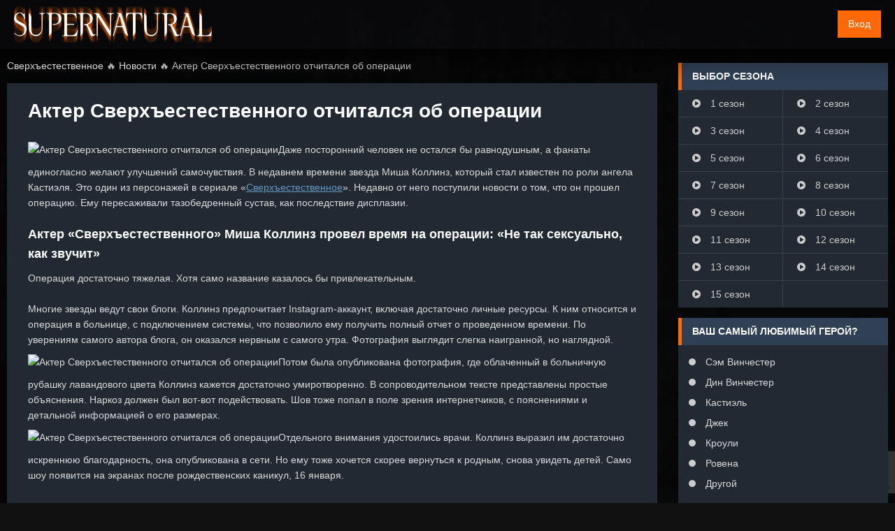

--- FILE ---
content_type: text/html; charset=utf-8
request_url: https://sverhi.me/news/447-akter-sverhestestvennogo-otchitalsja-ob-operacii.html
body_size: 7851
content:
<!DOCTYPE html><html lang="ru"><head><meta charset="utf-8"><title>Актер Сверхъестественного отчитался об операции</title><meta name="description" content="Даже посторонний человек не остался бы равнодушным, а фанаты единогласно желают улучшений самочувствия. В недавнем времени звезда Миша Коллинз..."><meta name="keywords" content="Коллинз, достаточно, времени, посторонний, Кастиэля, самого, человек, операцию, прошел, новости, поступили, Недавно, «Сверхъестественное», сериале, персонажей, опубликована, ангела, желают, известен, фанаты"><meta name="generator" content="DataLife Engine (http://dle-news.ru)"><meta property="og:site_name" content="Сверхъестественное 🔥 смотреть онлайн все сезоны и серии"><meta property="og:type" content="article"><meta property="og:title" content="Актер Сверхъестественного отчитался об операции"><meta property="og:url" content="https://sverhi.me/news/447-akter-sverhestestvennogo-otchitalsja-ob-operacii.html"><meta property="og:image" content="https://sverhestestvenoe.pro/uploads/posts/2019-12/1577541973_misha_79369506_2186521331650746_133800665510343176_n-min.jpg"><meta property="og:description" content="Даже посторонний человек не остался бы равнодушным, а фанаты единогласно желают улучшений самочувствия. В недавнем времени звезда Миша Коллинз, который стал известен по роли ангела Кастиэля. Это один из персонажей в сериале «Сверхъестественное». Недавно от него поступили новости о том, что он"><link rel="search" type="application/opensearchdescription+xml" href="https://sverhi.me/index.php?do=opensearch" title="Сверхъестественное 🔥 смотреть онлайн все сезоны и серии"><link rel="canonical" href="https://sverhi.me/news/447-akter-sverhestestvennogo-otchitalsja-ob-operacii.html"><meta property="og:image" content="https://sverhi.me/uploads/posts/2019-12/1577542092__misha_79369506_2186521331650746_133800665510343176_n-min-min1.jpg" /><meta property="vk:image" content="https://sverhi.me/uploads/posts/2019-12/1577542092__misha_79369506_2186521331650746_133800665510343176_n-min-min1.jpg" /><meta property="twitter:site" content="@sverhonline"><meta name="twitter:card" content="summary_large_image" /><meta name="twitter:image" content="https://sverhi.me/uploads/posts/2019-12/1577542092__misha_79369506_2186521331650746_133800665510343176_n-min-min1.jpg" /><meta name="viewport" content="width=device-width, initial-scale=1.0" /><link rel="apple-touch-icon" sizes="180x180" href="/templates/se/images/icons/apple-touch-icon.png"><link rel="icon" type="image/png" sizes="32x32" href="/templates/se/images/icons/favicon-32x32.png"><link rel="icon" type="image/png" sizes="16x16" href="/templates/se/images/icons/favicon-16x16.png"><link rel="manifest" href="/templates/se/images/icons/site.webmanifest"><link rel="mask-icon" href="/templates/se/images/icons/safari-pinned-tab.svg" color="#e01717"><link rel="icon" href="/templates/se/images/icons/favicon.ico" type="image/x-icon"><meta name="msapplication-TileColor" content="#ffffff"><meta name="msapplication-config" content="/templates/se/images/icons/browserconfig.xml"><meta name="theme-color" content="#ffffff"><meta name="msvalidate.01" content="3DCA3F60E2E1B6F18629802857B099DE" /><meta name='wmail-verification' content='0c0e304236aff7a225ad354d30e77ee6' /><meta name="yandex-verification" content="355d482cdbd1bbd0" /><link rel="alternate" href="https://sverhi.me/news/447-akter-sverhestestvennogo-otchitalsja-ob-operacii.html" hreflang="x-default" /><link href="/templates/se/style/min-styles.css" type="text/css" rel="stylesheet" /><link href="/templates/se/style/min-engine.css" type="text/css" rel="stylesheet" /></head><body><div class="wrap"><div class="block center"><header class="header clearfix"><a href="/" class="logo" title="На главную"><img src="/templates/se/images/logo.png" alt="Логотип Сверхъестественное" /></a><div class="btn-menu"><span class="fa fa-bars"></span></div><div class="search-wrap"><form id="quicksearch" method="post"><input type="hidden" name="do" value="search" /><input type="hidden" name="subaction" value="search" /><div class="search-box"><input id="story" name="story" placeholder="Поиск..." type="text" /><button type="submit" title="Найти"><span class="fa fa-search"></span></button></div></form></div> <div class="login-btns"><div class="show-login js-login">Вход</div></div></header><div class="bgs"><div class="cols clearfix" id="rkl-start"><main class="main"><div class="speedbar nowrap"><span id="dle-speedbar"><span itemscope itemtype="https://schema.org/BreadcrumbList"><span itemprop="itemListElement" itemscope itemtype="https://schema.org/ListItem"><meta itemprop="position" content="1"><a href="https://sverhi.me/" itemprop="item"><span itemprop="name">Сверхъестественное</span></a></span> 🔥 <span itemprop="itemListElement" itemscope itemtype="https://schema.org/ListItem"><meta itemprop="position" content="2"><a href="https://sverhi.me/news/" itemprop="item"><span itemprop="name">Новости</span></a></span> 🔥 Актер Сверхъестественного отчитался об операции</span></span></div><div class="view-seasons clearfix"></div><div class="view-series clearfix"><div id='dle-content'><article class="full ignore-select" itemscope itemtype="http://schema.org/Article"><div class="fcols-wr"><div class="fheader" id="fheader"><h1 itemprop="headline">Актер Сверхъестественного отчитался об операции</h1></div><div class="fdesc full-text video-box clearfix" itemprop="articleBody"><img data-src="https://sverhestestvenoe.pro/uploads/posts/2019-12/1577541973_misha_79369506_2186521331650746_133800665510343176_n-min.jpg" class="fr-fic fr-dib" alt="Актер Сверхъестественного отчитался об операции">Даже посторонний человек не остался бы равнодушным, а фанаты единогласно желают улучшений самочувствия. В недавнем времени звезда Миша Коллинз, который стал известен по роли ангела Кастиэля. Это один из персонажей в сериале «<a href="https://sverhestestvenoe.pro/">Сверхъестественное</a>». Недавно от него поступили новости о том, что он прошел операцию. Ему пересаживали тазобедренный сустав, как последствие дисплазии.<h3>Актер «Сверхъестественного» Миша Коллинз провел время на операции: «Не так сексуально, как звучит»</h3>Операция достаточно тяжелая. Хотя само название казалось бы привлекательным.<br><br>Многие звезды ведут свои блоги. Коллинз предпочитает Instagram-аккаунт, включая достаточно личные ресурсы. К ним относится и операция в больнице, с подключением системы, что позволило ему получить полный отчет о проведенном времени. По уверениям самого автора блога, он оказался нервным с самого утра. Фотография выглядит слегка наигранной, но наглядной.<br><img data-src="https://sverhestestvenoe.pro/uploads/posts/2019-12/1577542010_misha_79294672_183592409431949_5251690208262989299_n-min.jpg" class="fr-fic fr-dib" alt="Актер Сверхъестественного отчитался об операции">Потом была опубликована фотография, где облаченный в больничную рубашку лавандового цвета Коллинз кажется достаточно умиротворенно. В сопроводительном тексте представлены простые объяснения. Наркоз должен был вот-вот подействовать. Шов тоже попал в поле зрения интернетчиков, с пояснениями и детальной информацией о его размерах.<br><img data-src="https://sverhestestvenoe.pro/uploads/posts/2019-12/1577541971_misha_74535436_450163388984639_6769199829010390506_n1-min.jpg" class="fr-fic fr-dib" alt="Актер Сверхъестественного отчитался об операции">Отдельного внимания удостоились врачи. Коллинз выразил им достаточно искреннюю благодарность, она опубликована в сети. Но ему тоже хочется скорее вернуться к родным, снова увидеть детей. Само шоу появится на экранах после рождественских каникул, 16 января.</div> </div><div class="fsect yx-share"><i class="fa fa-thumbs-up" aria-hidden="true"></i><div class="likes">Не жмись - поделись!</div><div class="likely"> <div class="twitter">Твитнуть</div> <div class="facebook">Поделиться</div> <div class="gplus">Плюсануть</div> <div class="vkontakte">Поделиться</div> <div class="odnoklassniki">Класснуть</div></div></div> <div class="full-comms ignore-select" id="full-comms"><div class="comms-title icon-l fx-row"><span><span class="fa fa-commenting"></span>Комментарии (0)</span><div class="add-comm-btn button">Комментировать</div></div><form method="post" name="dle-comments-form" id="dle-comments-form" ><!--noindex--><div class="add-comm-form clearfix" id="add-comm-form"><div class="ac-inputs fx-row"><input type="text" maxlength="35" name="name" id="name" placeholder="Ваше имя" /><input type="text" maxlength="35" name="mail" id="mail" placeholder="Ваш e-mail (необязательно)" /></div><div class="ac-textarea"><div class="bb-editor"><textarea name="comments" id="comments" cols="70" rows="10"></textarea></div></div><div class="ac-protect"><div class="form-item clearfix imp"><label>Введите два слова с картинки:</label><div class="form-secur"></div></div></div><div class="ac-submit clearfix"><div class="ac-av img-box" id="ac-av"></div><button name="submit" type="submit">Отправить</button></div></div><!--/noindex--><input type="hidden" name="g-recaptcha-response" id="g-recaptcha-response" data-key="6LcMxtEeAAAAAGFerqAix83IB-e91xWV0pm1btgo" value=""><script src="https://www.google.com/recaptcha/api.js?render=6LcMxtEeAAAAAGFerqAix83IB-e91xWV0pm1btgo"></script><script>grecaptcha.ready(function() {grecaptcha.execute('6LcMxtEeAAAAAGFerqAix83IB-e91xWV0pm1btgo', {action: 'comments'}).then(function(token) {$('#g-recaptcha-response').val(token);});});</script><input type="hidden" name="subaction" value="addcomment"><input type="hidden" name="post_id" id="post_id" value="447"><input type="hidden" name="user_hash" value="9ef2eccebe087e45d736c03e32eb1d7be308a841"></form><div id="dle-ajax-comments"></div></div><div itemscope itemprop="image" itemtype="http://schema.org/ImageObject"> <img itemprop="contentUrl url" src="https://sverhestestvenoe.pro/uploads/posts/2019-12/1577541973_misha_79369506_2186521331650746_133800665510343176_n-min.jpg" style="display: none;"></div><link itemprop="mainEntityOfPage" href="https://sverhi.me/news/447-akter-sverhestestvennogo-otchitalsja-ob-operacii.html"><div itemprop="publisher" itemscope itemtype="https://schema.org/Organization"> <div itemprop="logo" itemscope itemtype="https://schema.org/ImageObject"> <img itemprop="url image" src="https://sverhestestvenoe.pro/uploads/posts/2019-12/1577541973_misha_79369506_2186521331650746_133800665510343176_n-min.jpg" style="display:none;" /> </div> <meta itemprop="name" content="Сверхъестественное" /></div> <meta itemprop="author" content="sverhestestvenoe.me" /> <meta itemprop="datePublished" content="2019-12-28" /> <meta itemprop="dateModified" content="2019-12-28" /></article></div></div><div class="cont grid-list clearfix"></div></main><aside class="side"><div class="side-box to-mob"><div class="side-bt">Выбор сезона</div><div class="side-bcx"><ul class="nav-list fx-row"> <li><a href="https://sverhi.me/1-season/"><i class="fa fa-play-circle" aria-hidden="true"></i> 1 сезон</a></li> <li><a href="https://sverhi.me/2-season/"><i class="fa fa-play-circle" aria-hidden="true"></i> 2 сезон</a></li> <li><a href="https://sverhi.me/3-season/"><i class="fa fa-play-circle" aria-hidden="true"></i> 3 сезон</a></li> <li><a href="https://sverhi.me/4-season-01/"><i class="fa fa-play-circle" aria-hidden="true"></i> 4 сезон</a></li><li><a href="https://sverhi.me/5-season/"><i class="fa fa-play-circle" aria-hidden="true"></i> 5 сезон</a></li> <li><a href="https://sverhi.me/6-season-06/"><i class="fa fa-play-circle" aria-hidden="true"></i> 6 сезон</a></li> <li><a href="https://sverhi.me/7-season/"><i class="fa fa-play-circle" aria-hidden="true"></i> 7 сезон</a></li> <li><a href="https://sverhi.me/8-season/"><i class="fa fa-play-circle" aria-hidden="true"></i> 8 сезон</a></li> <li><a href="https://sverhi.me/9-season-01/"><i class="fa fa-play-circle" aria-hidden="true"></i> 9 сезон</a></li> <li><a href="https://sverhi.me/10-season-05/"><i class="fa fa-play-circle" aria-hidden="true"></i> 10 сезон</a></li> <li><a href="https://sverhi.me/11-season/"><i class="fa fa-play-circle" aria-hidden="true"></i> 11 сезон</a></li> <li><a href="https://sverhi.me/12-season/"><i class="fa fa-play-circle" aria-hidden="true"></i> 12 сезон</a></li> <li><a href="https://sverhi.me/13-season/"><i class="fa fa-play-circle" aria-hidden="true"></i> 13 сезон</a></li> <li><a href="https://sverhi.me/14-season/"><i class="fa fa-play-circle" aria-hidden="true"></i> 14 сезон</a></li> <li><a href="https://sverhi.me/15-season-01/"><i class="fa fa-play-circle" aria-hidden="true"></i> 15 сезон</a></li> </ul></div></div><div class="side-box to-mob"><div class="side-bt">Ваш самый любимый герой?</div><div class="side-bc"><script><!--
function doVote( event ){	var vote_check = $('#dle-vote input:radio[name=vote_check]:checked').val();	if (typeof vote_check == "undefined" && event == "vote") {	return false;	}	ShowLoading('');	$.get(dle_root + "engine/ajax/controller.php?mod=vote", { vote_id: "1", vote_action: event, vote_check: vote_check, vote_skin: dle_skin, user_hash: dle_login_hash }, function(data){	HideLoading('');	$("#vote-layer").fadeOut(500, function() {	$(this).html(data);	$(this).fadeIn(500);	});	});
}
//--></script><div id='vote-layer'><div class="vote-box"><div class="vote-list"><form method="post" name="vote"><div id="dle-vote"><div class="vote"><input id="vote_check0" name="vote_check" type="radio" value="0" /><label for="vote_check0"> Сэм Винчестер</label></div><div class="vote"><input id="vote_check1" name="vote_check" type="radio" value="1" /><label for="vote_check1"> Дин Винчестер</label></div><div class="vote"><input id="vote_check2" name="vote_check" type="radio" value="2" /><label for="vote_check2"> Кастиэль</label></div><div class="vote"><input id="vote_check3" name="vote_check" type="radio" value="3" /><label for="vote_check3"> Джек</label></div><div class="vote"><input id="vote_check4" name="vote_check" type="radio" value="4" /><label for="vote_check4"> Кроули</label></div><div class="vote"><input id="vote_check5" name="vote_check" type="radio" value="5" /><label for="vote_check5"> Ровена</label></div><div class="vote"><input id="vote_check6" name="vote_check" type="radio" value="6" /><label for="vote_check6"> Другой</label></div></div><input type="hidden" name="vote_action" value="vote" /><input type="hidden" name="vote_id" id="vote_id" value="1" /><div class="vote-buts fx-row"><button class="vvote" type="submit" onclick="doVote('vote'); return false;" >Голосовать</button><button class="vres" type="button" onclick="doVote('results'); return false;" ><span class="fa fa-align-left"></span> Результат</button></div></form></div></div></div></div></div></aside></div></div><footer class="footer fx-row fx-middle"><div class="ft-menu"> 2020 © <a href="https://sverhi.me/">Сверхъестественное</a> </div><div class="ft-counter">Все представленные на данном сайте аудиовизуальные материалы являются собственностью их изготовителя (владельца прав), охраняются международными правовыми конвенциями и предназначены только для ознакомления.</div></footer></div></div><a href="https://www.liveinternet.ru/click"
target="_blank"><img id="licntE741" width="0" height="0" style="border:0"
title="LiveInternet: показано число просмотров и посетителей за 24 часа"
src="[data-uri]"
alt=""/></a><script>(function(d,s){d.getElementById("licntE741").src=
"https://counter.yadro.ru/hit?t52.6;r"+escape(d.referrer)+
((typeof(s)=="undefined")?"":";s"+s.width+"*"+s.height+"*"+
(s.colorDepth?s.colorDepth:s.pixelDepth))+";u"+escape(d.URL)+
";h"+escape(d.title.substring(0,150))+";"+Math.random()})
(document,screen)</script><link href="/engine/classes/min/index.php?charset=utf-8&amp;f=engine/editor/css/default.css&amp;v=26" rel="stylesheet" type="text/css"><script src="/engine/classes/min/index.php?charset=utf-8&amp;g=general&amp;v=26"></script><script src="/engine/classes/min/index.php?charset=utf-8&amp;f=engine/classes/js/jqueryui.js,engine/classes/js/dle_js.js,engine/classes/js/lazyload.js,engine/classes/masha/masha.js&amp;v=26" defer></script><!--noindex--><div class="login-box not-logged hidden"><div class="login-close js-cls"><span class="fa fa-times"></span></div><form method="post"><div class="login-title title">Авторизация</div><div class="login-avatar"><span class="fa fa-user"></span></div><div class="login-input"><input type="text" name="login_name" id="login_name" placeholder="Ваш логин"/></div><div class="login-input"><input type="password" name="login_password" id="login_password" placeholder="Ваш пароль" /></div><div class="login-check"><label for="login_not_save"><input type="checkbox" name="login_not_save" id="login_not_save" value="1"/><span>Запомнить</span></label> </div><div class="login-btn"><button onclick="submit();" type="submit" title="Вход">Войти на сайт</button></div><input name="login" type="hidden" id="login" value="submit" /><div class="login-btm fx-row"><a href="/?do=register" class="log-register">Регистрация</a><a href="https://sverhi.me/index.php?do=lostpassword">Восстановить пароль</a></div><div class="login-soc-title">Или войти через</div><div class="login-soc-btns"><a href="https://oauth.vk.com/authorize?client_id=7314756&amp;redirect_uri=https%3A%2F%2Fsverhi.me%2Findex.php%3Fdo%3Dauth-social%26provider%3Dvk&amp;scope=offline%2Cemail&amp;state=80024304baf999d162aaaf4e4e3d290a&amp;response_type=code&amp;v=5.73" target="_blank"><img src="/templates/se/images/social/vk.png" /></a></div></form></div><!--/noindex--><script src="/templates/se/js/libs.js"></script><script><!--
var dle_root = '/';
var dle_admin = '';
var dle_login_hash = '9ef2eccebe087e45d736c03e32eb1d7be308a841';
var dle_group = 5;
var dle_skin = 'se';
var dle_wysiwyg = '-1';
var quick_wysiwyg = '1';
var dle_act_lang = ["Да", "Нет", "Ввод", "Отмена", "Сохранить", "Удалить", "Загрузка. Пожалуйста, подождите..."];
var menu_short = 'Быстрое редактирование';
var menu_full = 'Полное редактирование';
var menu_profile = 'Просмотр профиля';
var menu_send = 'Отправить сообщение';
var menu_uedit = 'Админцентр';
var dle_info = 'Информация';
var dle_confirm = 'Подтверждение';
var dle_prompt = 'Ввод информации';
var dle_req_field = 'Заполните все необходимые поля';
var dle_del_agree = 'Вы действительно хотите удалить? Данное действие невозможно будет отменить';
var dle_spam_agree = 'Вы действительно хотите отметить пользователя как спамера? Это приведёт к удалению всех его комментариев';
var dle_complaint = 'Укажите текст Вашей жалобы для администрации:';
var dle_big_text = 'Выделен слишком большой участок текста.';
var dle_orfo_title = 'Укажите комментарий для администрации к найденной ошибке на странице';
var dle_p_send = 'Отправить';
var dle_p_send_ok = 'Уведомление успешно отправлено';
var dle_save_ok = 'Изменения успешно сохранены. Обновить страницу?';
var dle_reply_title= 'Ответ на комментарий';
var dle_tree_comm = '0';
var dle_del_news = 'Удалить статью';
var dle_sub_agree = 'Вы действительно хотите подписаться на комментарии к данной публикации?';
var dle_captcha_type = '2';
var allow_dle_delete_news = false;
var dle_search_delay = false;
var dle_search_value = '';
jQuery(function($){
$('#dle-comments-form').submit(function() {	doAddComments();	return false;
});
FastSearch();
});
//--></script><script src="/templates/se/js/likely.js"></script> </body></html>
<!-- DataLife Engine Copyright SoftNews Media Group (http://dle-news.ru) -->


--- FILE ---
content_type: text/html; charset=utf-8
request_url: https://www.google.com/recaptcha/api2/anchor?ar=1&k=6LcMxtEeAAAAAGFerqAix83IB-e91xWV0pm1btgo&co=aHR0cHM6Ly9zdmVyaGkubWU6NDQz&hl=en&v=N67nZn4AqZkNcbeMu4prBgzg&size=invisible&anchor-ms=20000&execute-ms=30000&cb=ivrbgwf57bvm
body_size: 48578
content:
<!DOCTYPE HTML><html dir="ltr" lang="en"><head><meta http-equiv="Content-Type" content="text/html; charset=UTF-8">
<meta http-equiv="X-UA-Compatible" content="IE=edge">
<title>reCAPTCHA</title>
<style type="text/css">
/* cyrillic-ext */
@font-face {
  font-family: 'Roboto';
  font-style: normal;
  font-weight: 400;
  font-stretch: 100%;
  src: url(//fonts.gstatic.com/s/roboto/v48/KFO7CnqEu92Fr1ME7kSn66aGLdTylUAMa3GUBHMdazTgWw.woff2) format('woff2');
  unicode-range: U+0460-052F, U+1C80-1C8A, U+20B4, U+2DE0-2DFF, U+A640-A69F, U+FE2E-FE2F;
}
/* cyrillic */
@font-face {
  font-family: 'Roboto';
  font-style: normal;
  font-weight: 400;
  font-stretch: 100%;
  src: url(//fonts.gstatic.com/s/roboto/v48/KFO7CnqEu92Fr1ME7kSn66aGLdTylUAMa3iUBHMdazTgWw.woff2) format('woff2');
  unicode-range: U+0301, U+0400-045F, U+0490-0491, U+04B0-04B1, U+2116;
}
/* greek-ext */
@font-face {
  font-family: 'Roboto';
  font-style: normal;
  font-weight: 400;
  font-stretch: 100%;
  src: url(//fonts.gstatic.com/s/roboto/v48/KFO7CnqEu92Fr1ME7kSn66aGLdTylUAMa3CUBHMdazTgWw.woff2) format('woff2');
  unicode-range: U+1F00-1FFF;
}
/* greek */
@font-face {
  font-family: 'Roboto';
  font-style: normal;
  font-weight: 400;
  font-stretch: 100%;
  src: url(//fonts.gstatic.com/s/roboto/v48/KFO7CnqEu92Fr1ME7kSn66aGLdTylUAMa3-UBHMdazTgWw.woff2) format('woff2');
  unicode-range: U+0370-0377, U+037A-037F, U+0384-038A, U+038C, U+038E-03A1, U+03A3-03FF;
}
/* math */
@font-face {
  font-family: 'Roboto';
  font-style: normal;
  font-weight: 400;
  font-stretch: 100%;
  src: url(//fonts.gstatic.com/s/roboto/v48/KFO7CnqEu92Fr1ME7kSn66aGLdTylUAMawCUBHMdazTgWw.woff2) format('woff2');
  unicode-range: U+0302-0303, U+0305, U+0307-0308, U+0310, U+0312, U+0315, U+031A, U+0326-0327, U+032C, U+032F-0330, U+0332-0333, U+0338, U+033A, U+0346, U+034D, U+0391-03A1, U+03A3-03A9, U+03B1-03C9, U+03D1, U+03D5-03D6, U+03F0-03F1, U+03F4-03F5, U+2016-2017, U+2034-2038, U+203C, U+2040, U+2043, U+2047, U+2050, U+2057, U+205F, U+2070-2071, U+2074-208E, U+2090-209C, U+20D0-20DC, U+20E1, U+20E5-20EF, U+2100-2112, U+2114-2115, U+2117-2121, U+2123-214F, U+2190, U+2192, U+2194-21AE, U+21B0-21E5, U+21F1-21F2, U+21F4-2211, U+2213-2214, U+2216-22FF, U+2308-230B, U+2310, U+2319, U+231C-2321, U+2336-237A, U+237C, U+2395, U+239B-23B7, U+23D0, U+23DC-23E1, U+2474-2475, U+25AF, U+25B3, U+25B7, U+25BD, U+25C1, U+25CA, U+25CC, U+25FB, U+266D-266F, U+27C0-27FF, U+2900-2AFF, U+2B0E-2B11, U+2B30-2B4C, U+2BFE, U+3030, U+FF5B, U+FF5D, U+1D400-1D7FF, U+1EE00-1EEFF;
}
/* symbols */
@font-face {
  font-family: 'Roboto';
  font-style: normal;
  font-weight: 400;
  font-stretch: 100%;
  src: url(//fonts.gstatic.com/s/roboto/v48/KFO7CnqEu92Fr1ME7kSn66aGLdTylUAMaxKUBHMdazTgWw.woff2) format('woff2');
  unicode-range: U+0001-000C, U+000E-001F, U+007F-009F, U+20DD-20E0, U+20E2-20E4, U+2150-218F, U+2190, U+2192, U+2194-2199, U+21AF, U+21E6-21F0, U+21F3, U+2218-2219, U+2299, U+22C4-22C6, U+2300-243F, U+2440-244A, U+2460-24FF, U+25A0-27BF, U+2800-28FF, U+2921-2922, U+2981, U+29BF, U+29EB, U+2B00-2BFF, U+4DC0-4DFF, U+FFF9-FFFB, U+10140-1018E, U+10190-1019C, U+101A0, U+101D0-101FD, U+102E0-102FB, U+10E60-10E7E, U+1D2C0-1D2D3, U+1D2E0-1D37F, U+1F000-1F0FF, U+1F100-1F1AD, U+1F1E6-1F1FF, U+1F30D-1F30F, U+1F315, U+1F31C, U+1F31E, U+1F320-1F32C, U+1F336, U+1F378, U+1F37D, U+1F382, U+1F393-1F39F, U+1F3A7-1F3A8, U+1F3AC-1F3AF, U+1F3C2, U+1F3C4-1F3C6, U+1F3CA-1F3CE, U+1F3D4-1F3E0, U+1F3ED, U+1F3F1-1F3F3, U+1F3F5-1F3F7, U+1F408, U+1F415, U+1F41F, U+1F426, U+1F43F, U+1F441-1F442, U+1F444, U+1F446-1F449, U+1F44C-1F44E, U+1F453, U+1F46A, U+1F47D, U+1F4A3, U+1F4B0, U+1F4B3, U+1F4B9, U+1F4BB, U+1F4BF, U+1F4C8-1F4CB, U+1F4D6, U+1F4DA, U+1F4DF, U+1F4E3-1F4E6, U+1F4EA-1F4ED, U+1F4F7, U+1F4F9-1F4FB, U+1F4FD-1F4FE, U+1F503, U+1F507-1F50B, U+1F50D, U+1F512-1F513, U+1F53E-1F54A, U+1F54F-1F5FA, U+1F610, U+1F650-1F67F, U+1F687, U+1F68D, U+1F691, U+1F694, U+1F698, U+1F6AD, U+1F6B2, U+1F6B9-1F6BA, U+1F6BC, U+1F6C6-1F6CF, U+1F6D3-1F6D7, U+1F6E0-1F6EA, U+1F6F0-1F6F3, U+1F6F7-1F6FC, U+1F700-1F7FF, U+1F800-1F80B, U+1F810-1F847, U+1F850-1F859, U+1F860-1F887, U+1F890-1F8AD, U+1F8B0-1F8BB, U+1F8C0-1F8C1, U+1F900-1F90B, U+1F93B, U+1F946, U+1F984, U+1F996, U+1F9E9, U+1FA00-1FA6F, U+1FA70-1FA7C, U+1FA80-1FA89, U+1FA8F-1FAC6, U+1FACE-1FADC, U+1FADF-1FAE9, U+1FAF0-1FAF8, U+1FB00-1FBFF;
}
/* vietnamese */
@font-face {
  font-family: 'Roboto';
  font-style: normal;
  font-weight: 400;
  font-stretch: 100%;
  src: url(//fonts.gstatic.com/s/roboto/v48/KFO7CnqEu92Fr1ME7kSn66aGLdTylUAMa3OUBHMdazTgWw.woff2) format('woff2');
  unicode-range: U+0102-0103, U+0110-0111, U+0128-0129, U+0168-0169, U+01A0-01A1, U+01AF-01B0, U+0300-0301, U+0303-0304, U+0308-0309, U+0323, U+0329, U+1EA0-1EF9, U+20AB;
}
/* latin-ext */
@font-face {
  font-family: 'Roboto';
  font-style: normal;
  font-weight: 400;
  font-stretch: 100%;
  src: url(//fonts.gstatic.com/s/roboto/v48/KFO7CnqEu92Fr1ME7kSn66aGLdTylUAMa3KUBHMdazTgWw.woff2) format('woff2');
  unicode-range: U+0100-02BA, U+02BD-02C5, U+02C7-02CC, U+02CE-02D7, U+02DD-02FF, U+0304, U+0308, U+0329, U+1D00-1DBF, U+1E00-1E9F, U+1EF2-1EFF, U+2020, U+20A0-20AB, U+20AD-20C0, U+2113, U+2C60-2C7F, U+A720-A7FF;
}
/* latin */
@font-face {
  font-family: 'Roboto';
  font-style: normal;
  font-weight: 400;
  font-stretch: 100%;
  src: url(//fonts.gstatic.com/s/roboto/v48/KFO7CnqEu92Fr1ME7kSn66aGLdTylUAMa3yUBHMdazQ.woff2) format('woff2');
  unicode-range: U+0000-00FF, U+0131, U+0152-0153, U+02BB-02BC, U+02C6, U+02DA, U+02DC, U+0304, U+0308, U+0329, U+2000-206F, U+20AC, U+2122, U+2191, U+2193, U+2212, U+2215, U+FEFF, U+FFFD;
}
/* cyrillic-ext */
@font-face {
  font-family: 'Roboto';
  font-style: normal;
  font-weight: 500;
  font-stretch: 100%;
  src: url(//fonts.gstatic.com/s/roboto/v48/KFO7CnqEu92Fr1ME7kSn66aGLdTylUAMa3GUBHMdazTgWw.woff2) format('woff2');
  unicode-range: U+0460-052F, U+1C80-1C8A, U+20B4, U+2DE0-2DFF, U+A640-A69F, U+FE2E-FE2F;
}
/* cyrillic */
@font-face {
  font-family: 'Roboto';
  font-style: normal;
  font-weight: 500;
  font-stretch: 100%;
  src: url(//fonts.gstatic.com/s/roboto/v48/KFO7CnqEu92Fr1ME7kSn66aGLdTylUAMa3iUBHMdazTgWw.woff2) format('woff2');
  unicode-range: U+0301, U+0400-045F, U+0490-0491, U+04B0-04B1, U+2116;
}
/* greek-ext */
@font-face {
  font-family: 'Roboto';
  font-style: normal;
  font-weight: 500;
  font-stretch: 100%;
  src: url(//fonts.gstatic.com/s/roboto/v48/KFO7CnqEu92Fr1ME7kSn66aGLdTylUAMa3CUBHMdazTgWw.woff2) format('woff2');
  unicode-range: U+1F00-1FFF;
}
/* greek */
@font-face {
  font-family: 'Roboto';
  font-style: normal;
  font-weight: 500;
  font-stretch: 100%;
  src: url(//fonts.gstatic.com/s/roboto/v48/KFO7CnqEu92Fr1ME7kSn66aGLdTylUAMa3-UBHMdazTgWw.woff2) format('woff2');
  unicode-range: U+0370-0377, U+037A-037F, U+0384-038A, U+038C, U+038E-03A1, U+03A3-03FF;
}
/* math */
@font-face {
  font-family: 'Roboto';
  font-style: normal;
  font-weight: 500;
  font-stretch: 100%;
  src: url(//fonts.gstatic.com/s/roboto/v48/KFO7CnqEu92Fr1ME7kSn66aGLdTylUAMawCUBHMdazTgWw.woff2) format('woff2');
  unicode-range: U+0302-0303, U+0305, U+0307-0308, U+0310, U+0312, U+0315, U+031A, U+0326-0327, U+032C, U+032F-0330, U+0332-0333, U+0338, U+033A, U+0346, U+034D, U+0391-03A1, U+03A3-03A9, U+03B1-03C9, U+03D1, U+03D5-03D6, U+03F0-03F1, U+03F4-03F5, U+2016-2017, U+2034-2038, U+203C, U+2040, U+2043, U+2047, U+2050, U+2057, U+205F, U+2070-2071, U+2074-208E, U+2090-209C, U+20D0-20DC, U+20E1, U+20E5-20EF, U+2100-2112, U+2114-2115, U+2117-2121, U+2123-214F, U+2190, U+2192, U+2194-21AE, U+21B0-21E5, U+21F1-21F2, U+21F4-2211, U+2213-2214, U+2216-22FF, U+2308-230B, U+2310, U+2319, U+231C-2321, U+2336-237A, U+237C, U+2395, U+239B-23B7, U+23D0, U+23DC-23E1, U+2474-2475, U+25AF, U+25B3, U+25B7, U+25BD, U+25C1, U+25CA, U+25CC, U+25FB, U+266D-266F, U+27C0-27FF, U+2900-2AFF, U+2B0E-2B11, U+2B30-2B4C, U+2BFE, U+3030, U+FF5B, U+FF5D, U+1D400-1D7FF, U+1EE00-1EEFF;
}
/* symbols */
@font-face {
  font-family: 'Roboto';
  font-style: normal;
  font-weight: 500;
  font-stretch: 100%;
  src: url(//fonts.gstatic.com/s/roboto/v48/KFO7CnqEu92Fr1ME7kSn66aGLdTylUAMaxKUBHMdazTgWw.woff2) format('woff2');
  unicode-range: U+0001-000C, U+000E-001F, U+007F-009F, U+20DD-20E0, U+20E2-20E4, U+2150-218F, U+2190, U+2192, U+2194-2199, U+21AF, U+21E6-21F0, U+21F3, U+2218-2219, U+2299, U+22C4-22C6, U+2300-243F, U+2440-244A, U+2460-24FF, U+25A0-27BF, U+2800-28FF, U+2921-2922, U+2981, U+29BF, U+29EB, U+2B00-2BFF, U+4DC0-4DFF, U+FFF9-FFFB, U+10140-1018E, U+10190-1019C, U+101A0, U+101D0-101FD, U+102E0-102FB, U+10E60-10E7E, U+1D2C0-1D2D3, U+1D2E0-1D37F, U+1F000-1F0FF, U+1F100-1F1AD, U+1F1E6-1F1FF, U+1F30D-1F30F, U+1F315, U+1F31C, U+1F31E, U+1F320-1F32C, U+1F336, U+1F378, U+1F37D, U+1F382, U+1F393-1F39F, U+1F3A7-1F3A8, U+1F3AC-1F3AF, U+1F3C2, U+1F3C4-1F3C6, U+1F3CA-1F3CE, U+1F3D4-1F3E0, U+1F3ED, U+1F3F1-1F3F3, U+1F3F5-1F3F7, U+1F408, U+1F415, U+1F41F, U+1F426, U+1F43F, U+1F441-1F442, U+1F444, U+1F446-1F449, U+1F44C-1F44E, U+1F453, U+1F46A, U+1F47D, U+1F4A3, U+1F4B0, U+1F4B3, U+1F4B9, U+1F4BB, U+1F4BF, U+1F4C8-1F4CB, U+1F4D6, U+1F4DA, U+1F4DF, U+1F4E3-1F4E6, U+1F4EA-1F4ED, U+1F4F7, U+1F4F9-1F4FB, U+1F4FD-1F4FE, U+1F503, U+1F507-1F50B, U+1F50D, U+1F512-1F513, U+1F53E-1F54A, U+1F54F-1F5FA, U+1F610, U+1F650-1F67F, U+1F687, U+1F68D, U+1F691, U+1F694, U+1F698, U+1F6AD, U+1F6B2, U+1F6B9-1F6BA, U+1F6BC, U+1F6C6-1F6CF, U+1F6D3-1F6D7, U+1F6E0-1F6EA, U+1F6F0-1F6F3, U+1F6F7-1F6FC, U+1F700-1F7FF, U+1F800-1F80B, U+1F810-1F847, U+1F850-1F859, U+1F860-1F887, U+1F890-1F8AD, U+1F8B0-1F8BB, U+1F8C0-1F8C1, U+1F900-1F90B, U+1F93B, U+1F946, U+1F984, U+1F996, U+1F9E9, U+1FA00-1FA6F, U+1FA70-1FA7C, U+1FA80-1FA89, U+1FA8F-1FAC6, U+1FACE-1FADC, U+1FADF-1FAE9, U+1FAF0-1FAF8, U+1FB00-1FBFF;
}
/* vietnamese */
@font-face {
  font-family: 'Roboto';
  font-style: normal;
  font-weight: 500;
  font-stretch: 100%;
  src: url(//fonts.gstatic.com/s/roboto/v48/KFO7CnqEu92Fr1ME7kSn66aGLdTylUAMa3OUBHMdazTgWw.woff2) format('woff2');
  unicode-range: U+0102-0103, U+0110-0111, U+0128-0129, U+0168-0169, U+01A0-01A1, U+01AF-01B0, U+0300-0301, U+0303-0304, U+0308-0309, U+0323, U+0329, U+1EA0-1EF9, U+20AB;
}
/* latin-ext */
@font-face {
  font-family: 'Roboto';
  font-style: normal;
  font-weight: 500;
  font-stretch: 100%;
  src: url(//fonts.gstatic.com/s/roboto/v48/KFO7CnqEu92Fr1ME7kSn66aGLdTylUAMa3KUBHMdazTgWw.woff2) format('woff2');
  unicode-range: U+0100-02BA, U+02BD-02C5, U+02C7-02CC, U+02CE-02D7, U+02DD-02FF, U+0304, U+0308, U+0329, U+1D00-1DBF, U+1E00-1E9F, U+1EF2-1EFF, U+2020, U+20A0-20AB, U+20AD-20C0, U+2113, U+2C60-2C7F, U+A720-A7FF;
}
/* latin */
@font-face {
  font-family: 'Roboto';
  font-style: normal;
  font-weight: 500;
  font-stretch: 100%;
  src: url(//fonts.gstatic.com/s/roboto/v48/KFO7CnqEu92Fr1ME7kSn66aGLdTylUAMa3yUBHMdazQ.woff2) format('woff2');
  unicode-range: U+0000-00FF, U+0131, U+0152-0153, U+02BB-02BC, U+02C6, U+02DA, U+02DC, U+0304, U+0308, U+0329, U+2000-206F, U+20AC, U+2122, U+2191, U+2193, U+2212, U+2215, U+FEFF, U+FFFD;
}
/* cyrillic-ext */
@font-face {
  font-family: 'Roboto';
  font-style: normal;
  font-weight: 900;
  font-stretch: 100%;
  src: url(//fonts.gstatic.com/s/roboto/v48/KFO7CnqEu92Fr1ME7kSn66aGLdTylUAMa3GUBHMdazTgWw.woff2) format('woff2');
  unicode-range: U+0460-052F, U+1C80-1C8A, U+20B4, U+2DE0-2DFF, U+A640-A69F, U+FE2E-FE2F;
}
/* cyrillic */
@font-face {
  font-family: 'Roboto';
  font-style: normal;
  font-weight: 900;
  font-stretch: 100%;
  src: url(//fonts.gstatic.com/s/roboto/v48/KFO7CnqEu92Fr1ME7kSn66aGLdTylUAMa3iUBHMdazTgWw.woff2) format('woff2');
  unicode-range: U+0301, U+0400-045F, U+0490-0491, U+04B0-04B1, U+2116;
}
/* greek-ext */
@font-face {
  font-family: 'Roboto';
  font-style: normal;
  font-weight: 900;
  font-stretch: 100%;
  src: url(//fonts.gstatic.com/s/roboto/v48/KFO7CnqEu92Fr1ME7kSn66aGLdTylUAMa3CUBHMdazTgWw.woff2) format('woff2');
  unicode-range: U+1F00-1FFF;
}
/* greek */
@font-face {
  font-family: 'Roboto';
  font-style: normal;
  font-weight: 900;
  font-stretch: 100%;
  src: url(//fonts.gstatic.com/s/roboto/v48/KFO7CnqEu92Fr1ME7kSn66aGLdTylUAMa3-UBHMdazTgWw.woff2) format('woff2');
  unicode-range: U+0370-0377, U+037A-037F, U+0384-038A, U+038C, U+038E-03A1, U+03A3-03FF;
}
/* math */
@font-face {
  font-family: 'Roboto';
  font-style: normal;
  font-weight: 900;
  font-stretch: 100%;
  src: url(//fonts.gstatic.com/s/roboto/v48/KFO7CnqEu92Fr1ME7kSn66aGLdTylUAMawCUBHMdazTgWw.woff2) format('woff2');
  unicode-range: U+0302-0303, U+0305, U+0307-0308, U+0310, U+0312, U+0315, U+031A, U+0326-0327, U+032C, U+032F-0330, U+0332-0333, U+0338, U+033A, U+0346, U+034D, U+0391-03A1, U+03A3-03A9, U+03B1-03C9, U+03D1, U+03D5-03D6, U+03F0-03F1, U+03F4-03F5, U+2016-2017, U+2034-2038, U+203C, U+2040, U+2043, U+2047, U+2050, U+2057, U+205F, U+2070-2071, U+2074-208E, U+2090-209C, U+20D0-20DC, U+20E1, U+20E5-20EF, U+2100-2112, U+2114-2115, U+2117-2121, U+2123-214F, U+2190, U+2192, U+2194-21AE, U+21B0-21E5, U+21F1-21F2, U+21F4-2211, U+2213-2214, U+2216-22FF, U+2308-230B, U+2310, U+2319, U+231C-2321, U+2336-237A, U+237C, U+2395, U+239B-23B7, U+23D0, U+23DC-23E1, U+2474-2475, U+25AF, U+25B3, U+25B7, U+25BD, U+25C1, U+25CA, U+25CC, U+25FB, U+266D-266F, U+27C0-27FF, U+2900-2AFF, U+2B0E-2B11, U+2B30-2B4C, U+2BFE, U+3030, U+FF5B, U+FF5D, U+1D400-1D7FF, U+1EE00-1EEFF;
}
/* symbols */
@font-face {
  font-family: 'Roboto';
  font-style: normal;
  font-weight: 900;
  font-stretch: 100%;
  src: url(//fonts.gstatic.com/s/roboto/v48/KFO7CnqEu92Fr1ME7kSn66aGLdTylUAMaxKUBHMdazTgWw.woff2) format('woff2');
  unicode-range: U+0001-000C, U+000E-001F, U+007F-009F, U+20DD-20E0, U+20E2-20E4, U+2150-218F, U+2190, U+2192, U+2194-2199, U+21AF, U+21E6-21F0, U+21F3, U+2218-2219, U+2299, U+22C4-22C6, U+2300-243F, U+2440-244A, U+2460-24FF, U+25A0-27BF, U+2800-28FF, U+2921-2922, U+2981, U+29BF, U+29EB, U+2B00-2BFF, U+4DC0-4DFF, U+FFF9-FFFB, U+10140-1018E, U+10190-1019C, U+101A0, U+101D0-101FD, U+102E0-102FB, U+10E60-10E7E, U+1D2C0-1D2D3, U+1D2E0-1D37F, U+1F000-1F0FF, U+1F100-1F1AD, U+1F1E6-1F1FF, U+1F30D-1F30F, U+1F315, U+1F31C, U+1F31E, U+1F320-1F32C, U+1F336, U+1F378, U+1F37D, U+1F382, U+1F393-1F39F, U+1F3A7-1F3A8, U+1F3AC-1F3AF, U+1F3C2, U+1F3C4-1F3C6, U+1F3CA-1F3CE, U+1F3D4-1F3E0, U+1F3ED, U+1F3F1-1F3F3, U+1F3F5-1F3F7, U+1F408, U+1F415, U+1F41F, U+1F426, U+1F43F, U+1F441-1F442, U+1F444, U+1F446-1F449, U+1F44C-1F44E, U+1F453, U+1F46A, U+1F47D, U+1F4A3, U+1F4B0, U+1F4B3, U+1F4B9, U+1F4BB, U+1F4BF, U+1F4C8-1F4CB, U+1F4D6, U+1F4DA, U+1F4DF, U+1F4E3-1F4E6, U+1F4EA-1F4ED, U+1F4F7, U+1F4F9-1F4FB, U+1F4FD-1F4FE, U+1F503, U+1F507-1F50B, U+1F50D, U+1F512-1F513, U+1F53E-1F54A, U+1F54F-1F5FA, U+1F610, U+1F650-1F67F, U+1F687, U+1F68D, U+1F691, U+1F694, U+1F698, U+1F6AD, U+1F6B2, U+1F6B9-1F6BA, U+1F6BC, U+1F6C6-1F6CF, U+1F6D3-1F6D7, U+1F6E0-1F6EA, U+1F6F0-1F6F3, U+1F6F7-1F6FC, U+1F700-1F7FF, U+1F800-1F80B, U+1F810-1F847, U+1F850-1F859, U+1F860-1F887, U+1F890-1F8AD, U+1F8B0-1F8BB, U+1F8C0-1F8C1, U+1F900-1F90B, U+1F93B, U+1F946, U+1F984, U+1F996, U+1F9E9, U+1FA00-1FA6F, U+1FA70-1FA7C, U+1FA80-1FA89, U+1FA8F-1FAC6, U+1FACE-1FADC, U+1FADF-1FAE9, U+1FAF0-1FAF8, U+1FB00-1FBFF;
}
/* vietnamese */
@font-face {
  font-family: 'Roboto';
  font-style: normal;
  font-weight: 900;
  font-stretch: 100%;
  src: url(//fonts.gstatic.com/s/roboto/v48/KFO7CnqEu92Fr1ME7kSn66aGLdTylUAMa3OUBHMdazTgWw.woff2) format('woff2');
  unicode-range: U+0102-0103, U+0110-0111, U+0128-0129, U+0168-0169, U+01A0-01A1, U+01AF-01B0, U+0300-0301, U+0303-0304, U+0308-0309, U+0323, U+0329, U+1EA0-1EF9, U+20AB;
}
/* latin-ext */
@font-face {
  font-family: 'Roboto';
  font-style: normal;
  font-weight: 900;
  font-stretch: 100%;
  src: url(//fonts.gstatic.com/s/roboto/v48/KFO7CnqEu92Fr1ME7kSn66aGLdTylUAMa3KUBHMdazTgWw.woff2) format('woff2');
  unicode-range: U+0100-02BA, U+02BD-02C5, U+02C7-02CC, U+02CE-02D7, U+02DD-02FF, U+0304, U+0308, U+0329, U+1D00-1DBF, U+1E00-1E9F, U+1EF2-1EFF, U+2020, U+20A0-20AB, U+20AD-20C0, U+2113, U+2C60-2C7F, U+A720-A7FF;
}
/* latin */
@font-face {
  font-family: 'Roboto';
  font-style: normal;
  font-weight: 900;
  font-stretch: 100%;
  src: url(//fonts.gstatic.com/s/roboto/v48/KFO7CnqEu92Fr1ME7kSn66aGLdTylUAMa3yUBHMdazQ.woff2) format('woff2');
  unicode-range: U+0000-00FF, U+0131, U+0152-0153, U+02BB-02BC, U+02C6, U+02DA, U+02DC, U+0304, U+0308, U+0329, U+2000-206F, U+20AC, U+2122, U+2191, U+2193, U+2212, U+2215, U+FEFF, U+FFFD;
}

</style>
<link rel="stylesheet" type="text/css" href="https://www.gstatic.com/recaptcha/releases/N67nZn4AqZkNcbeMu4prBgzg/styles__ltr.css">
<script nonce="dlPZNp6-KN8jpVR4cuQ_4A" type="text/javascript">window['__recaptcha_api'] = 'https://www.google.com/recaptcha/api2/';</script>
<script type="text/javascript" src="https://www.gstatic.com/recaptcha/releases/N67nZn4AqZkNcbeMu4prBgzg/recaptcha__en.js" nonce="dlPZNp6-KN8jpVR4cuQ_4A">
      
    </script></head>
<body><div id="rc-anchor-alert" class="rc-anchor-alert"></div>
<input type="hidden" id="recaptcha-token" value="[base64]">
<script type="text/javascript" nonce="dlPZNp6-KN8jpVR4cuQ_4A">
      recaptcha.anchor.Main.init("[\x22ainput\x22,[\x22bgdata\x22,\x22\x22,\[base64]/[base64]/[base64]/bmV3IHJbeF0oY1swXSk6RT09Mj9uZXcgclt4XShjWzBdLGNbMV0pOkU9PTM/bmV3IHJbeF0oY1swXSxjWzFdLGNbMl0pOkU9PTQ/[base64]/[base64]/[base64]/[base64]/[base64]/[base64]/[base64]/[base64]\x22,\[base64]\\u003d\\u003d\x22,\x22JsOaw5bDlDvCiEcTw4I3wqBqccOtwrLClsOAWythLhbDnThowqfDosKow4tAd3fDrWQ8w5JCVcO/wpTCvm8Aw6tXS8OSwpwnwqA0WRNPwpYdHiMfAxDCmsO1w5AUw5XCjlRfLMK6acKqwrlVDi/CuSYMw4QRBcOnwrhtBE/Ds8OfwoEua2ArwrvCrXwpB0UtwqBqWMKNS8OcO1ZFSMODHTzDjH/[base64]/Cr8KHUcOmw4hMwrRpw604Dz/CqhwTaxvCgC3CmcKTw7bCp3NXUsObw43Ci8KcdsO5w7XCqn9cw6DCi0sXw5xpB8KnFUrCoGtWTMOLIMKJCsKAw4kvwosvWsO8w6/[base64]/ClcKgw6zDmibDgMKjw5zCgyBEw5ZJScOiFA9tfMOYfsOCw7HCvQHCsGg5J1XCo8KOFEVzSVVBw6XDmMOBG8Oew5AIw6cxBn1yfsKYSMKJw7zDoMKJEcKbwq8awpbDqTbDq8OQw6zDrFAmw5MFw6zDiMKINWIyM8OcLsKsccOBwp9Fw4sxJwTDjmkucsKBwp8/[base64]/w6rDj8Ohw47DucK/w7rCm8OiA8KsVTHCs07DlcO9wo7CucOlw5rChcKzE8Oww7kDTmlTK0DDpsOFHcOQwrx/w4Iaw6vDvMKAw7cawpjDrcKFWMOiw6Rxw6QABcOgXRHCpW/[base64]/DusKZMsK4w4wPIMOTwqMgflbDvV/DgDvCriHDk0Vrw4AKGMO0wrc0w6YbNXvCrcO+IcKpw4nDrXTDqQNSw5/[base64]/DlkvDgG/CgcKfw7PCvUYXecOuwpDDh1EVwrLDigbCjz3DmcKdSMKnZ1rCosODw5vDnjvDliARwo5JwpzDhsKdM8Ksb8O9XsOHwplww5F0wp9iwoMQw6nDu27DusK5woHDqcK7woDDt8OKw7EVDCfDiGVow6wuEcOZwr5NRsO5fh9+wqYzwrJQwr/Dn1XCngjCgHTCoHc8cyN3E8KWXhLCkcOPwqFhasO3I8OOw5bCuHzCgMOUecOqw50PwrJjBi8iw7BXwrcZJcOuSMOeWFZWwofDv8OTwoXDjsOICsOww6jDk8OqdcK0AU7DnCbDsgrCgHHDuMOnwqzCjMOOwpTCi2ZkYHMnZ8Ohw7TCjC8JwrtkXVTDsTvDlMKhwo/DlTnCiGnDs8KnwqLDrMOaw5DClnlgesOODMKYRSnDmi/CuHnCjMOgfi/Dty9UwqJPw7DCv8KrBnlbwr0aw6PDgj3DglnCok3DlsOfUF3CqzABZ10xw6U5w5fCpcKtIwlcw6Vlcl5gOVszEWbDkMKkwrHCqmPCtkAXbhFkw7bDtFHDvl/Cp8KfGQPCrsKEbgDChsK0ZjQjKRB3F1lZIW7DlWxOw7VrwqEONsOIRcKdwpTDnT1gFcOybkvCv8KAwo3CsMOIwqDDtMOfw6jDnwHDm8K2MMKwwohEw6nCkEXDrnPDnVY4w6FDZ8OrMl/DpsKXw4pgccKHNGDCkAE8w7nDg8O9YcKEwqpVKcOIwpB2eMOtw48yJ8KWFcOfTB50wrTDmijDh8OeDsKGwpHCmsOWwq1Hw6XChUTCr8Ogw67CmHDDhcKEwoZBw73DoAl3w6xaAFLDgMK0wojCiRY/WcOJUcKvATh0DVPDp8Kjw47CucKywqxlwofDs8OEbhMSwprCm0/CrsKqwq4uOcKwwqnDm8KhEyjDgsKoay/CpBUpwoPDpgs5w61lwrwXw78zw6fDkMONNMKTw6d+fzgEcsOIw4BSwrMYUytjNSjDtH7Cg0NTw4nDrhJnMX0Xw69tw73Dm8OfBsOOw7jCqsKzKMObOcOIwoAqw4jCrnVdwo5ZwrxBAMOrw6XCusOdT3DCj8Orw5Z+EsO3wpzCiMK3NMOxwoFNUB/Du2wnw5HCohrDm8OQKcOsCzJBw6/[base64]/Co11IT0DCl8O9XyMxw5FXaQrCvcOZwonDlFbDk8KmwoJUw7TDtsOAM8KMw7sEw7vDqMOWbMKqAcOFw6PCjRrCqMOkTcKww452w4EdQsOCw5tewp8Lw7/CglLDtGzDmz5MXMKNXcKCJMK0w7McQmoqPMK4dCzCm3w9AsKfw6o9GT4Nw6/DjFPDjMOIZMOYw53CtinDp8OTwq7CjGoUwoTCvFrCu8ORw4hedMKWHMOew6bCn1x0MMOYw7tkDcKGwptGw5w/L2JRw73ClMOWwo5qSMOaw5jCvxJrfcOpw4MyI8KUwr91W8KiwrzCsDfDgsOBdsOUN0bDrjARwqzCrU/Drjkaw797bVFteWRtw5lVPhB3w6DDoDxSMcOBUsK3EF5SMR3DjsOuwqVDwq/DtG4HwqfCjSluSsKwSMK4NmHCuHHDjMK8HsKYwpLDrMOYAMKVcsKaHSAKw5NcwrnDmCRue8OUw74vw4bCv8KDDAjDocOrwrBzDUHChy11woLDmUnCi8O8ecOyc8OQL8OmDDLCgkkxO8O0SMKYwq3Dq3JbCsOiwpVuPyLCscOGwpnCgMOAOGIwwp/[base64]/[base64]/wrHCn33CqMOYaMKUwrcURVnCoMKaw4wxw6ciw4zCpMOTQ8KPZgprYsKowrTDp8OtwrNBKMOPw7zDiMKZYgcacMO0wr9Gw6M/dMK4w4wOw6Bpb8Oww6BewoZLUMKYwoMtw7zDmhbDn2DCocKBw5QRwpTDgQbDpwlAccKewqhNwrLCr8K2w7rCjT/ClsKtw75ZQEfDmcOYwqfCo3XDq8KnwrbCmjnCnsKsTMOWfWIaMnHDuyTCucK/X8KhJsODU2V2Ei5Mw5hDw4jClcKpbMOyVsKPwrtkWwIowo0YMmLDkxtZN1zClmrDl8K/wr3DlMOrw75cK0rDtsKrw6/Dq2ECwqkjKcKTw5PDjgXCqjBWJcOywrw6BHYBK8OcIcKTLArDuDTDmT0cw6PDnyM6w4rCiiVgw5zCl0koBUUvAFPCpMKiIClvfsKUdicQwqtxdRx9ZFVjOyM7w7XDusKrwofDjVDDkQdFwpQQw7rCh0XCk8Orw6A+Ah0OCcKfw5/DjnZqw4DCqcKgd1XDmcOpE8OVw7UQwo7Cv0EcE2gjJUjDimdqFsKKwossw6hpw502wqrCssO1wph4SVspH8Kiw5VIcMKBZMKfDgDDmlYIw47CvgfDh8KwTXzDvsOlwqDCnlsjwp/CpsKdScO3wobDu05aKQjCsMKrwrrCvcKoZy5XZA04bsKowq/DtcKow6bCm3HDnCrDmMK4w4zDukpDRMKqQsOWNgx0ScO2w7sMw4MFEX/[base64]/W8KIw7gLAD3DtcO+wosow74QQ8KeD8Odwq7DkMO+TBY5XA3CqCrCiwPDvsKQWsOrwr/Ci8O/J1EYJx7DjFgAVmUjOsKnw4UFwpkUSXEwPsOVwqcaZMO/wqlba8OIw7N2w7/CriHCngYNJcKAwrHDoMKmw47CvMK/w4XDoMK/woPCpMKgwowVw4N9K8KTZMKEw4Qaw6rCiFoKIUc/dsOxMRgrZcKdI33DrSR8C1N3wrDCt8OYw5LCiMK7ZsOQdMKvQV5nwpZIwpLCikxgRMKFS2/[base64]/CrMKuCsOxawtZw4RAwolVwpXDjjzDq8OeIjMuw4TDrMKIc3kxw6DChMO/w54OwpHDocOiw4zDgVlIdUrCvg0Kwo/DqMOXMxzDqMOYZ8KZPMOew6nCni9PwqbCrGEpDHXCncOqa2tiZQxtw5R0w7VPJ8KuX8KTbiouIS/DvMKgdD03wo8Tw4VPDsODcnUqwrHDgwpRw6nCmUdYwpfCgMKJcxF6Xm0ADwIAw4bDiMOEwr1gwpzDskbChcKMa8KaNH3DjMKZXcKAwofDmy7CjcKIEMKUXDDDuhzDqsKrdw/CuC/CoMKnUcKrOGY8YVZBOXfClMKWw7gvwrBMOSh/w7TDhcKRwpXDncK4w5/DlQ0VJMOLOSvDuVBiw57CnsODf8OuwrnDvVDDkMKPwqpjAMK1wrLDjcOkZz5NUsKEw7nCn2IIZUk0w5LDlcKww5Y4fz/Cm8Krw7vDgMKUwpHCnCxdw7c7w7bDgUvCr8K7ZmIWPzQUwrh0Z8K5wohyIWPCsMKZwrnCjQ0tW8K2e8Kjw7d/w7hyWcKRC1nDuy4NWsO/w5VDwqMCemV7wrNNMkvCoC/ChMK5w5dVT8K8cFrCuMOkw4XCnljDq8O4w4LDusOUb8OOflLCpsKbw6nChB4GYDnCpWDDnx7DgMK5cXtaXsKLYcOuOGx4Izkww5JvfgHDgUBHBXFtJsOTeR/Cj8Kdwq/DundCF8OISTnDvz/DkMKoEFVfwoFYAX/CsEpuw57Dui3DpsK2dSXCrMODw6YaMMO6AcOwTEDCkRkswqHCmQDCgcOvwq7DvsKMfhpSwpZ2wq0XdMKbUMOZwpPCmHVgw4DDqDdow43DmEPDuQcjwo0BRMOfU8K2wpQ/NQ/[base64]/DhnLDum3DoCp2GgJzw6jCukfDpcO3wo0kw5gnB0lrw7E6IF58K8OHw5Q3w5RBw6ZbwoXDqcKaw5jDszvDrRvDu8OMSEJ0XF7Dg8Ocwq3CnlXDpDF8YC7DncObYsOxw6BEa8KBw6nDiMKUL8K5UMOiwrYOw6Rhw7xewo/DolfCrFhNUMOTw4J5w7YRIVpcwpslwonDosKGw4/ChEN5QMKywprCv2NIw4nCoMONdMKMVFnDtnLDoQvCscOWVmfCoMKvbcO1w44YVQwKNwnDrcO+GWzDlEVlfnFNeA/DsEvCoMKcIsOefcKuRnfDpwbCrznDr3cbwqc2ZcObRsObwpLCm0kVQnnCoMKzMBZaw6xDwqsmw7QNfS0pwpF5MVvDoibCrFpewpPCt8KWw4F+w77DtMOfQXQ3WsOFdcO9wqd/TsO7w4JbBWBlw6PChS0Kd8OYQ8K/K8O2wocqU8KLw4jDowcMAAEsYMOkRsK1wqIKP2vDqVcsC8OYwrjDrn/DsSY7wqfDjQXCtMK7w5XDhhojXiVODMOww7xOTMK1w7HDkMKswpXDuCUOw64ofEJ4NMOnw7XCjywRYcOuw6PCgRp1QHjCgRtJdMObDcO3UBPDncK9dcKywo8wwqLDvwvDujdeDyVCGnfDsMODJU/Dp8KhBcKfMmNgNcKcw7VkQMKMw69Zw73Cmz/CqsKeaz/DhzfDmWPDlMKow7d2UcKJwobDl8O4NsObw4vDt8OhwrR4wqXDqsOvfhkZw5DCkls9YinCqsOIJMOlBx4PTMKoM8KybnAJw5wRMSLCihnDnwvChMKdN8OxFsKzw6h1bx5Dw48EIsOISlAVfQ7DnMONw7wzTkRdwoxpwoXDsT/DgsOVw57Dt2w/NBQgC0EVwpdgwrt7wp8fJsORQsOTLMK/QnIZPT3CtyQbeMOsehIpwqvCkAt0w7HDkGPCnVHDtMKQwpTCl8ONN8OpTMKuNGrDqnHCusO+w6jDlsK/PCfCuMOzVcKewo3DriDDiMKNTMK0GElyaR9lB8KfwqPChVPCv8KEEsOVw6rCuzfDiMO/wrg9wqIJw7chOsKNdjnDqcKww43ChMOLw7BAw7QlJD3ChHwVZ8KYw4bCmVnDqcOBWcOyVcKPw788w4nDhxvDnHpzYsKOS8OhJ0hdHMKfO8Oewq8cEsOxYH7DkMK/wpzDv8K2QTrDoFMkT8KcE3XDu8Ohw6cAw75JIxMnGsKyLcKdwrrClsOpw5DDisOaw5vCplLDkMKRw6d3NTrCiG/Cv8K/KsKVw4fDqiwbw6PDlRdWwrLDvQjCsy4OZsO9w5IHw6tOw7jChMO2w5bCnip0ezzDgsK6amNMIMOYw6JgJ3/[base64]/wqhjXynDrmBUTcOcw5IQwpDDiMKyDsOScMKXw5jDtsOYXnBEw43DocKLw49lw63Cl13CksKrwosAwoEbw7PDsMORwqlmFh/CoAYEwq0Bw4DDmsObwqc3BXZQwox0w7HDpzvCgsOsw6YBwo93wpkNWsOQwq3DrnFiwp5jG0cLwoLDjVXCrExZw6k4w5jCrEzCrFzDuMOXw7ELbMOfw4DCjz0RfsOmw4QEw55BccOyFMKfwr1sbmIRwqcuw4EzNTFfw7AMw4hewpcow4FWCxkBdixFw4xdIxB/HcO2ZW3Dm3gKBgVtwqhDRcKfaEXCulPDnUZQVjbDmsKCwoA9ajLCvQ3Dj0vDqsO9ZMOGb8OJwqpAKMKhacKMw7oswoLDjRd/wqggMMOZwprDh8OtS8OyJ8OQZBfDusKOS8Oxw7lXw5VPIXoRbsKvwrTCp2fDr0PDkVDDsMOmwoJawpddwrbCgldsBH5Qw6NPaGnDswUcEzrChBXCtTRFHi1VBUnDpsOJJ8OPRsK7w43CrmHCmcKYAcO0wrlKZMOwdl/Co8KFIGVmb8OkLVbDusOecCbCr8Kdw77DkcK5J8KPNcKZUAdkFhTDjcK2HjPCoMKew4XCjMOVAijCoQVIO8KRNh/DpcOvw6lzc8Kzw7I/BsKZAcOvw67DkMO6w7PCtcOFwpsLaMK8wqVhMjoMw4fCocOBOk8fUh56wrhYwpFERMKiUcKQw6p7BcK6wqMgw7h1wrjCo2wAw5hbw4MWH28UwqzCqGZnYsOEw5Z+w6wuw71UScOZw6fDuMK2wpoUR8OsC2/DrCnDscO9wo3DrhXCjFrDjsKrw4jChS7DriXDsljDqsKrwp/DiMOFFMOTwqQRMcK+PcK4JMOneMKJwoQ2wrkGw5TDi8KcwqZNLcKvw6jDkjNPYcKrw7M5woIXw4I4wq8xSsKTDsOqB8OwDCslZj4ieyTDthfDp8KDLsOtwpxTSwZmPMOFwprDmzDDh3RkKMKGwqrCtsOzw5jDi8KFCsO4w4/Dq33Co8ObwqnDoHAUJMOewoFRwrI/wodtwp5LwrIvwoBwNkxjHMOSdsKSw7USf8KnwqLDlsK/w6vDp8KcBsKwPCnCvsK3dRJ0E8OTRzzDlsKHbMOjEBxNLcOJBmIuwprDuWhiCMKzw6Uaw7/CncKWw7vCmsKYw77CiiDCr2DCjsOsBS8kRSs6wqjCnUjDsUXCgnDCncKbw55Hw5l+w7MKfmdTci7CuVsywrYDw4hKwofDpivDhijDgMKxT11Qw67Cp8Kaw7/Cql7Cl8KnWsOOw757wr0YAwtzY8KTw43Dm8OwwqTCqMKsPMKHTxLCij14wr/CqcOsAsKmwoxNwoRYO8KTw4d8WVrCk8OywrNjYMKTFCTCqcOvChFpVyVFfkPDo2h0MF3DscKVCU5GaMO/[base64]/[base64]/DrF5yw5nDisKFRyHClyPCp8KBZ8K0LBbCnsKHSsORDCoswrJ+PcKdez0Rw5cIUxYtwp8xwpJVGMKEDsOIw5t3dFjDt1LCnhgEw6HDhMKrwoIUJcKOw5vCtD/DiDTDhFZVDcOvw5PCpx/CtcODe8KgMcKdwq8gwoBhG2JTFHbDsMOhNAjDg8OUwqTDlMOrfml0UcKhw5tVwozCpG5/[base64]/[base64]/ZiknbsOMwo0kwpTCvMKUdMOBwobCj8O5wrzCqsOtDCQ8EMKCE8KgUSsKLGPDty0Swrs2SFjDv8O8EcO2e8KvwqYKwp7ClCZTw73Cg8KwasOHAh3CssKJwr5kNy3CucKpWU5Pwq4uXMOdw6Btw4LCmFrCjwLCukTCnMOSYsOew6fDgAXDgMK8wp/[base64]/DRTDowBbwqkuHsKew4XDsGbCncOBw4RFwrTCqcKpZsKwQ1rCicOww5/[base64]/DmRXCn0rDhTLCv0DDsMKFwqdPwpHCosK7PGjDhgXDiMKFIyTDiE/DvsKTwqpAScKMQ3wXw7zCnkLDmBHDrcKeUsO+wrbDi2EZRH/CpAbDrUPCowEmQTbCocOIwoA8w4nDocKXYhHCoBhjHm7DgsONwpTCtVXDuMOUQhDDt8OmKkZjw7Ncw6zDk8KaQkLCjMONaCI+fMO5DyvCmkbDs8OqCT7Dqh0uJ8Kpwo/CvsKqasOgw4nCjxZuwpIzwodhSHjCqsOJJcO2wrp5NhVGdRc5OcKLLX9gfyDDowlQHBNMwrfCsi7Cv8KFw5HDksOMw7ECIi7CtcK+w5kJRGfCicObYkYpwpcgQTkYKMOmwovDhcKFw5ITwqsXHX/CulJTR8Kaw61AOMKnw7oVw7N3ZsOJw7MdMTxnw4taS8KLw7JIwqnCtcKIDljCu8K0ZBh9w7wNw6BCUiLCvMONEnDDthsQSDEwSAM1wo5KagDDrDvDm8KEIQw4KcKdPMKswrtZdw/DgGzCjyYTw7J/bH/CgsOOw57DkGjCisO5WsOuw4sJCj1ZFk7DjCFywpvDvMOJPzTCo8O4CBMlGMOkwq/DgsKaw53CvkjCocOsIX7CrMKCw7hLwrjCjBbDg8OwF8OEwpUgG2BFwoDCiyUVaxvDqF8wFzk4w5grw5PCh8ODw4cCMj0dOWp5woDDmBvCnTo3NcKhASTDnsOSWAnDpALDpcKWWwFAe8KHw4fDiUU1w5TCk8OQeMOSw4/CtMOgw59Fw7jDtsOxfhnClH9xwrvDjMO+w4s6XwzDmsObd8K5w6AbEMOLw6rCqsOOw4vCpsOAHcONwpjDr8KpVy0UYTdNJ08IwqI4RwUxBXsyDcK9N8KedXTDisOiVTk+w4zDkR/CpsKvBMONEMK7woLCmGM2EhIXw7NaNMOdw7E4GMKAw7nDr0PDqiIFw7fDiUZdw5pAE1JOw6DCoMOwLUbDtcKWGcO5XcKHcsOaw4PClHrDlsOhJMONKFjDiQDCmcOow47CswlOesOYwoAxHUNIW3PCnTMnV8KVwr9ewpcAPGzChFHDond/wrRbw7bDmsOuwozDrcOOJjt1wrgyVMK9NX0/CivCiEkFQBdMw5YZN0ZTdkhkf3pGHnU5w7kBM3fChsOMcsOKwpbDnw/[base64]/[base64]/CuUbCvA93w7l3w78cDgXCv3rCnWEXJsOUwrwkY33CscO/PsK0L8KBXsK2O8O3w53Do0/CiVHDmkFJHMOuRMOBMcOnw61neBFfw74COiBcHMO0IDROcsKAdBwaw5bDnE4PGEkRA8O4w4BBFFbDpMK2LcKBwovCrwsIRMKSw6UTSsKmGhB+w4dVcDLCnMO0dcKgw6/Dim7CuE4lw79DbsKEwprCrkVkcMKHwqNTD8OBwrJZw67CnsKZSTzCjsK5GHjDrTEPw4wzUcOHTcO1CsOzwp0lwo/CkQQNwpgWwoMiwoUZwqhPcsKEF2dgwq87wq57JQjCtsK0w4bChSNewrh0VMKnw4/Dq8KCAQMtw4vDt2bDkSXCscKdQ0c4wo/CgVYow7rChw11e2zDvMKGwpxRwrTDlsOgwqckwosCJcOXw4TCtEPClMOnw7vCo8O2wrgZw7wMAmPDvRRgwoV7w5ZwWivCmTc6XcOUTQoZfgnDosOawpTClHzDrcOVw5seOMO6IcKFwogMwq7Dn8KYScOUw4BWw5NDwolicnnDkARKwooVw6wxwqzDhMOtLsO/wpnDizQ8wrM8TMO6YWjCkR1Ew48xOklEw6TCqEF8e8KjLMO3bMKnA8KhcUTCtQbDn8KYLsKnJBDCqV/[base64]/wqVRw4LDq8KkCCvCkcOzwrR1w4fCimfDnsKcKzLCm8Osw5hMw7VBwp/[base64]/[base64]/DsMKIwrLCkcO/wrdwwrHDlMKMw47Dj8Kbw6vDphHCrFtPJzA+wqrDmsKbw7wSUWkrXAXDhDwaJsK5w6A8w4PDh8Krw6jDv8Khw5E4w5MNLMO1wpAEw6tlIcOMwrDDmnnDk8O6w7DDtcKFOsOVcsONwr9bOsOvfsOTTF3CrcKNw6XDvhjDqsKQwpE5wpfCvMKJwqjCr2hSwo/DmMOGPMOyV8O0AcO+N8Oww6N1wrrCisKGw6PDusOZwpvDocOlZ8Krw6Anw4w0NsK8w6prwqzDsgQnY2cOwrp/[base64]/BU7CviTClsOkA8O9AjbCvsO+wopOwo53wovDjcOFwrHDgVcFw4EKwo0lVMKPKsOdZR5UPMKIw4vCiDwgdibCusOIeRIgesKCZkIxwrljClzDmcKDdMKIBQ3DrGrClVgFP8O4wpMZEyk/P3rDnsORGVfCv8KMwqUbBcKDworCtcO1QsOQJcKzwpLCusOfwrbDtBUow5XCp8KIWMKfe8Kzc8KJBXjCsUnDssOMDcOfBmULwoxyw6/ChBPDkDAZLMK8S2jDnnZcwpQUCVfDlx7Cq1TCr1zDuMOdwqjDlsOpwo3ClyXDsW/[base64]/wqLDrH5UBcOpw79+w7pkw41/GMKcaMOeA8OWYMO+wo5awrILw60SWMO3HMOHCMOTw67Ck8K1woHDlBtPw4XDklY4DcOADcKEIcKuCMO0Fx5pWsOFw6rClMK+wrbCpcOdPihAeMOWfyNRwrDDsMKowq7Cg8O8XcORFyFrehBtUWRBS8OqFcKXwpvCvsORwr0uw7bDr8O/w4dZM8OSSsOre8ORw4gIw6rCpsOGwpDDiMOMwrEFO2fCgnjCqsOcXWXCpMOmw6bCkgLDiXLCscKcwoVnF8O5eMOvw7nConXDtjBcw5zDk8K/EcKuw4LDrsOgw5JANsOLw43DlsOKIcKIwphwZMOXUwrDg8K7w77CojkBwqbCtMKMZmXCr3jDs8KBw7Nkw5sVCcKPw5JbZcOyfzfCicKiFErClWnDhhhsb8OKNE/DpnrCkh/CjlXCmH7CkkQNF8KMUcKSwrXDiMKwwpvDjQTDmFbCj07Cm8KIw4AAME3DkjLCmh3Ct8KNAMOWw7B3wp80V8KcdGliw4JBS0VVwqvCncOxBMKPKR/DpHfCscOgwq/CkyNPwpjDrirDu3UBISDDj0EjehbDlsOpVcOaw4I3w4odw6UKUDJeK07CjsKSw6XCjGJaw5rClT7DmSfDuMKjw5tLH14vQsK7w4bDmsKpYMOGw55Qwp8jw6h9GsKEwptgw6EawqlbKsOWDilZUsKyw5gXwoDDqsO6wpYqw5TCjizCtwTCpsOnW2R/[base64]/CpGg7w69Kw7Ffw5Qyw6xZw7/CmMKcM0TCmltZwp5wSwIRw4HCoMO3HcOyC13Dr8OLWsKhwqXCnsOmLcKww4bCoMOYwrAiw7NRN8KRw6QGwps6NhJwbHYuJcKQZUDDv8KPUsOsdcKtw6Qvw6pXaCQvfMO/wq3DkiwBBsOZw4jCqcOzw7jDgh8Ow6jCv2ZFwrAsw7lYw6/Cv8O+wrA2KcKvPU4gcxjCnyk1w4xYBmlqw4LCssKsw5HCoSI7w5PDhcKVOCfCh8OLw6jDp8Omw7TCqV/[base64]/DlhlwKD4RTmjDtz9vTAbDtxbDgWJyw4nDv1Nfw6/DrMKNbVsWwrvCrsKNwoISw7l4wqdFbsOaw7/CrHfDt3HCmlN7w7XDqUDDgcKGwpw0wr1sXcKaw6vCg8Ogwphtw503w7nDnhHChzZMXBLCtMOLw5zDg8KQNMODw7jDr3nDmMOANMKMAS4Aw4XCscKJMFAoXcKbUiwBwqoDwqYgwpY5CcOjTA3CvMKQw7I/YMKaRx9Vw64iwqTCgRxufcOjC2vCr8KcLH/CkcOXFDxTwqBvw7E/fMOzw5jCisO2CsO1WAUhw5LDt8Oxw70PNsKhw4Elw6zCszgiXcOMbjLDpcOHSCfDoULCql7Cp8KXwrnCrMK9EhzDlMO1JjocwrUjERxUw7obaW/Cj1rDgjUqOcO0BMKTw7LDtVjDr8Oew73DllzDs1fDgVvDv8Kdw4xswqY2IkMdDMOIwo3CrwfCisO+wqHCkRZ+Hk1dZR3DrGxIwoTDlStgwoRbKFzCjsOow6fDncK/QHvCoxXCpcKLEMKvLmQzwq/Dr8O1wprCml0bL8OQFMO4wrXCm1TCpBfDt03CnznCmQtUF8KnEXd5HyIjwo9kUcOcw6wBYcO4dgsUX0DDpDrCpMKSL1bCsi8TH8OpJSvDicKYMnTDhcOuS8ONAAciw4/DjsOxfjzClMKsLEvCiBglw4FuwqVrwoIDwo4xwooUZWvDti3DpsOIJwIWPDzCtcK1wrQtDF3CvcOtYQzCqA/Dt8K7AcKZE8KMKMOHw4lKwoXDm0TCohHDkDI6w63Ct8KQDx5Kw7NGe8ORaMOAw7h9NcK8OxEPZDBIwpV2SDXCpwDDo8OYeBPCuMOawpbDi8KsEREwwrfCjMOSw5vCnUnChiZTaxJvfcKIQ8ObcsK4J8KwwrInwo7CqcOjBMK+cizDkxU/w60veMKLw5/DnsKPwotzwq1DECnCl3HCgibCvXLCkRkTwq0IHAlsG1Ndw701cMKNwpbDjGPCt8OnDnnDgAnCqRfDgUNWc0dkTyo2wrdXJcKFWsOHw6tabXrCjcOSw7zDjx/Dq8OJTAdsAjTDpcONwokVw7QSwrzDpGEJYcKeHcOcR3PCrjAWwq/Dl8OswrFwwrliXMO1w4tLw6ULwpsHZcKqw7PDgMKFGcOuB0nCszcgwpfDnxvDicKxw4kVOMKjw57CmUsVN0DCqxBiHVLDoW9lwonCucO/wqo6FDYQGMOPwoHDn8OvT8Kyw44KwpIoZsOBwp0HVcOrE00/[base64]/ClCtUwpdXw7HDmGrDiSjCtcK+DQfCiz/Ct1IQwrgTeXLDrsOVwrt2S8OYw73Dkm7DqFHCgC9+XMOWUsOkcsORIC8JBV1kwrskwp7DhCcyX8O8w6DDt8KWwrY7eMOpF8Kjw4Acwow8I8KhwoDDtQjDqxTCncOYTCvDs8KMV8Kbwo/CqXI2MlfDkwrCnsOjw49cOMO1FcKSwoJuw55zZFfCtcOUL8KPMCN7w73DhnJ9w6F2eD3ChBh6w5whwoZ7w5FWVBjCrHXCrcO5w7LDp8Obw4bDs27CvcODwqobw7k6w4EHUcKcQcOeP8KXdz7CucOiw5PDjV/CtcKmwoVxw6PCqGrDjcK4wonDm8OlwqnCpMOMVcKWKMO/eWEqwoUUw4V1CnHCjFzCgD3CmMOkw5pYYcOwSmY1wrQHDcOrGRYgwp3Cm8OdwrvCpMOMwoAUB8K4w6LCkiDClcKMbcKxdR/ChcO6SWLCt8Kyw690woPCtMOiw4UqDT7ClMKleD4yw5jCmA9Bw6HDiB5GLlQfw4hPwpx1d8K+K3bCmxXDo8O/wozChC1gw5bDoMKPw6zCksOZcsO/eCjCv8OLwp7DmcOswpxEwrXCpRsBaWUtw4bDucKwZlpmCsKKwqdNLVbDs8OlEE3Cu2cTwr4uwoFHw59LJTQww6XDs8K1TDvDtB08wqfCoj9YfMK3w77CrMKBw4xnw4VedsKaESjCtWXDhBAJOsKPwoU7w6rDo3N8w4hld8KRw5/CgcOTEB7DpCp9wp/Cmhpow6taMXvDvxjCgMKAw7fDmWDCjBLDtRE+WsKGwo7CssK3w6rCnz0Iw5PDvcKWWHzCjcOew4bCssOeSjZRwpDCmCJUMXElw77Dj8Odw5PCnxlrJ3fDiwPDkMKcA8KFJnBmw6vDiMK6D8OMw49mw64/w7TCj1DCkG4cO1zDlcKBdcOtw6Ibw73DkFPDl3MWw4rChV7CtMOLJ1wAHwxBWBzDjGNlwp3DqmzDqcOMw5/DhjDCh8OSSsKJworCh8OkNsO8OzjDqQhxfcOJaF/DscOkb8KmC8Kqw6PDmsKWwo4sworCoFfCsi9wZVlpX2PCnmnDjcOVR8OOw4/ClMKcwpHCksKGw4RJClQ3BEcbVj1eZcKBwqvDmj/Ch39jwoohw4vChMOtw5RIwqDClMK1KiYjw6o3NcKRfirDmMOlJsK7PANPw7zDgxDDk8KBT2kpDsKVwo3Dpx1TwpTCpcOVwp5ew4zClltPKcKYFcKaJjXDlMKqfktHwoUhfsOvGV/DkVNPwpAywoc2wol/ZAzCrzjClHfDjhjDg03DscKSDwFXSjwiwonDm0oSw4bCtMO3w78vwoPDiMOyeUQHw7RPwrVKdcKMJXvDlFDDtcK4Yg9CGW/DscK5ZinCrl41w7oKw6MwJwkAHmXCi8KkcFvCrMK4TMKucMO6wqxzZMKBTF4ew4/DrVDDkwMbw5wCSh97w5lGwq7DmXzDkRo5DHVVw7rDmMKDw7Qpwqg2LMKiwpAgwpPCs8Ozw5rDnhrDvsObw7XCuGoqLSPCkcOqw7h7XsOew45lw6/CkQRZw61TQXA6KMKYw6gKworDpMOCw74wLMK/CcOOKsKaY1IcwpMFw4XDj8OJw5vDsVDCl29nez0bw4TCizwYw69IFMOfwq5zRMONNBhcUF8lScKtwqrCkycqJsKKwq9cRMOMI8KFwo7DhGINw7/CqcK7wq9Lw5RfecOOwpTDmSjChcKRwo/[base64]/[base64]/Cr8KwDcK+MU4fcsKgwo84wqUza8OvQsOIOXLDu8KFbSw2w4bDhjhTLsOTw5fChMOUwpDDj8Krw7B3w68xwqdNw4VJw5bCknROwq9pGF/[base64]/DnT9gJi3Cr1fDilkHw7XDik3Dk8KQw7TDgQgubsO3UDYzKcObUMOvwo/DkMO/w6osw67CmMOAenTDhmNrwoPDsXBVY8Kawqtew6DCnT7Cg0Z1Njglw5LCl8Odwp1CwqY+w4vDqMKoHBDDgMKXwpYbwrsIOMOeRQzCm8OlwpvDsMOTwqzDgz8Nwr/DoDs+w64TUkHChMOBAwZ6dBg2A8OcQsOQDkpFZMK2w77DlXYuwq4nBXrClWpdw6jClnjDncKlHBh8w67Cm1J6woDCji5ocn/DuDTCgyfCiMOIwqrDocOxdWLDpB/DjsOaLR9PwpHCoGtEwrkeZsK9LMOAehZkwq1oUMK7KEczwrl9woPDqcO7EsK+IAzCoxDDilnDg2jCgsOEw4HDu8OzwodOIcOYPgxVSVEpIFrCmGvCoHLDilDDhCM0HMK5D8KHwpfChAXDkHfDicKYZDvDhsKtfcOPwr/DrMKFfsOBO8K5w4UgH0kbw4nDi1nCh8K7w7nDjG3CuXzDqBlFw67CvsOEwoAMJ8KIw4LCmw7DrsOuGBfDssOOwpoiADNDTcKxPE89w61becO0wonCosKHNsKKw7DDk8KxwpzDhRZiwqR3wp4uw77Cp8O5clnCm17CrsK2ZiAZw5ppwpMjaMK/[base64]/CicOjeRNtHlDDjMOXfcKwMkEff1jDvMKtHz5OY20Swot9wpIBBMOMw5hjw6vDtjxCQUrCj8KPw5sMwqoCJCkaw6LDr8KUDsOnVSTCsMO6w5zCgsKxw6HCl8OvwpfChSXCgsKdwrU/w7vCqsK2CXrCjSpTaMO9wpPDvcOOwpwNw6phdsORw7pMI8OUb8OIwr/[base64]/U8OFw4LCh8KcwocVwqskfkTCmMOefigdwqfDjcKGVndxZsKjAlzDuXEUwpcAMsO5w5gowqctFWZ3ATpkw7EVA8Kcw6/[base64]/[base64]/CtcKQVMOywrtzwozCnnfCgkAIGiDChMK2w4hVeEHCpEDCkcKIZlvDlnwNIx7DsDjDl8OtwoUgEztqU8O/woPCh0dkwoDCssOmw5w+wrVQw48qwpZhMsKfwrbDicOBw4c2TlQ0esK6TUzCl8KSHcK1w4oQw48Cw6JJXEslwqXCtsOvw7HDqWcYw6J5woVRwrgowo/CkEDCuRbDkcKYThfCpMOmfEvCn8KDHUnCsMO1QH9Me1J4wpzCohIAwqB7w6pOw7pfw6NGQTXClkIoPsOCw6vCjMKReMK7fBHDp0MdwqkhwrLCiMOsaEl/w5XDm8K+HXLDm8Klw4DCk0bDsMKhwoMjJsKMwpJvRwDDpcK/wpXDtj7CimjDucOPHXfCrcOYXHTDjMKlw5cnwrXDmChEwpTCq0LDtBfDvsKNw6fDtz1/w63DucKiw7TDhFTCgsO2w6vDoMKOKsOPZjBIEcO/RRVCEm98w5hnw6fCqzjCp13Cg8O3BgTDozTCi8OEDMK4wpXCuMO0w5wXw6jDpQnCoWIqF1Yew6DDukDDisO+w5HCkcKJa8Ksw4ARJiVTwpswPHxZCzBQH8OtZgzDi8KMTzAMw5M2w6/DosKNDcKnbCPDlCpPw7QPEXHCtl04VsOPworDs2jCiQRWWcO2QTVywovDlkMMw4E/V8K8wr3DncOpJMOZwp/CklPDo2hFw6RvwonDs8O1wqx/[base64]/Dh1h3HMOBQH0Lw6QvwoTDicKPwpXDicK5FWFewq/DsnVdwpU2GyN+C2XCpQ7ChCXCk8OHwqEgw7rDtMOcw7pgRxY/CcOfw7/[base64]/DlSrCiDTCnjPClcOlwo3CqMKBNsOaw7BDEcO4w4wNwpV7TcOyMRbClgU5wo/Do8Kdw4/DrmXCmWbCvDxrC8OCOsKMGAvDhcOjw45ww6M/BQHCkD/CpsKewrjCtcKcwqnDo8KCwoDDn3TDjjQtKinCtSNTw43DrsOdCnsWNC90w5rCmsOsw7EWXcOPbcOpUWA7wqnDg8OMwobDlcKPRy/CoMKOw6V0w7XCjwYvDcK/w6d0WijDvcO3TMOwPEvCpWoGUR9vZ8OAaMKbwokuMMO6w4bCtx9nw5fCgMObw4jDksKGwrfCg8KLcMKfcsO6w6d5bsKow4QOGsO8w5DCq8KLYsOEwr8dIsKrwo0/wprCksKuMsOGH3vDlAMra8KXw6gRwrxXw61bw5lywqDChmp3HMKoGMOtwrYawrLDnMObFsKcRwvDjcK2wo/[base64]/Cj38hwoVFflHCmsKSw53CucOUw7rDgMO7wpovwqBMwpzCo8KTwrXCnsO0wrByw5XChw7CsGl/w7LDmcKsw7DCm8OMwrHDnMO3K2DCkcOzX3IRNMKEBMKhDyXCucKLw7tvw7vCusOUwrvDkhYbYsKLGMKxwp7ChsKPFwnCnzNQw6XDucKXwqfDicKNw5QBw79ewpLDpsOgw5LClsK9HsKjbC7DscKiUsKpFkXCgMK4PV7ClsO2GWTChMKbVsOmb8OvwrcFw7A2wo1Awp/DmhrCpsOmR8K0w4LDmgjDswc/KgDCtFwbeHLDuR3Cn0vDt23DucKcw7Rnw67CiMOCwo4Rw6UmbHIWwqAQOcOJR8O5P8Kwwq8Dw6QTw7rDiBLDqsKxfsKdw5TCp8ORw4s/Q2LCmyLCvcOWwpbDtTwTSnddwqlSBsKMw6RLecOSwoBEwpN5SMO1GitEw4zDn8OHJsOxw70UVxzCn13CgRLCq2IbQBHCsWvDn8OLaUENw49/w4jCnktoTGc7TMKnHR3Dg8Ojc8Ovw5JZW8OLwok1w7rDncOYw7gYw5MQw5Y8f8KGw409LEbDpx5cwo0fw4fChMObMw42UsO7HibDjizDiQZ/VxARwoV0w5/Cv1vCvgjDrwdDwoXDrj7CgFYQw4gNwr/ClHTDisK6w5RkVnYCIcKUw5rCpcOJwrbDl8OYwprCmEQkcMOGw69/w4nDtsOqLlBMwrjDh1d9fsK3w6HCnMOJJMO7wqUwKsOULMKfZHJGw6cGAcORwoDDsRLClMOzQiNQQz8Vw6nCqxBRw7LDsh1XRMOkwqNhasOVwp/ClU/DkcKOwoPDjH5fczbDo8K0G3XDq1YEPDXCnsKlwq/DicOPw7DCv3fDg8OHdAfClsKBwqQ1w6HDpUZPw6MaW8KDUMKmwrzDjMKJVGQ8w5DDtwlLcBI4TcK+w4pBT8OiwrbCi3rDnhduVcOFAD/CncO0wo3DtMKfwo3Do2N0dgAKYSJiBMKWwrJeTFLDucKyJMOeQBTCiE3CvwvCrsKhwqHDuS/DtcKhw6DDs8OoKcKUYMK1ORLCsFoyMMKgw4bDrsOxwpTDjsOZwqdAwo5xw4HDu8KwR8KNwonCoE/CoMK1dlPDmsKnw6IcJzDDvMKkKMO9LMKaw7rDv8KYbwrCrX7CvsKbw5sLwq9owpFUJVkpCANww4vCgkLCqSBGZGlGw6AbIhdnP8K+ICJowrUyNn1bw7URLcOCe8KucGbDkDrCi8OQw6vDlWPDosOlMQd1Fk3CmcKRw4jDgMKeGcOHBcOaw4HCg2XDnsOHMnHCqsO/McOJwofCgcOLfEbDhyDCuUHCu8OEYcO7NcOXAMOZwqETOcORw7vCjcOrUwTCqA4Ew7TDjgo/w5F/w4vDmcOFw6c4L8O0wr3DnWfDmFvDt8KDAVR7ScOXw53DvsKZFWNkw7fCkMKfwrlbM8Oyw4vCpVdOw5DDvBY+wpXDn2lkwpVEQMKLwqoLw69TesOZOE7CgSNjacK7woXDksOXw7bClsK2w5tab2zCssOdwrrDgBdoXcKFw6BgXMKaw4MPbcKEw5fDuFQ/w5orw5XDiioDNcKVwrjDh8OdcMOLwoDDlcKMSMOYwqjDhBcCUUMocA7Dv8OQw5BkMsKlKh1Mw4/DlGTDugnDvl4DNcKxw7w1ZcKfwo0ew7zDrsOzF2LDjMKjYm3Dpm/[base64]/DlHbDlyxAVxLCu8OBwpc0UBV2w5vCgR1xwrLCkcOrAMOgwrMJwq9GwqV2wr8MwpXDum/Cs0nCizfDnAbDtTdKPcOPK8KXcAHDjATDl0IAHMKSwqfCvsKTw6MPdsOtWMOUwrPDpsOpCkvDh8Kawrwbw5cbw5jCrsKyMGnChcKpVMOGw5zCu8OOw7kGwpgtHDjDkMKAcwjCiAzCn2k1bGMofMOSw5vCh05TaFbDocK/LcKKPsOQDQ4fV0gRHRbCqEDCksKpwpbCpcKuwrU1wqTDmkbClw3CgkLDsMKXw4rDj8OMwoVrw4oCOTMMSwt6wofDgXvCpXHClh7CpMOQHgZfAXYtwqdcwptMA8OYw5BhY3nChMKww4jCtsOCNcOYaMOawrXClcK5w4XDnjDCjMKMworDmsKtDl42wo/Cs8OFwqHDngl1w7bDn8KDw7/Cji09wrI3CsKSfCXCisKow5kcZcOkHlbDv1NMJVp/UMKHw4BkDw/DiHTCs3drInk7T3DDpMOJwobCh13CowsKaThRwqAeFkpjw6nCmcOSwpdOw5oiwqjDusKXw7YVw6skw73DrzfCk2PCi8KawrfCuR3CqjjCg8ODwo0Tw5xMwpd+a8Oowr3DoHI5V8KrwpMHKMOJZcOYfMKPLwlpb8O0OcO5RQ4/QEQUw6cuw7/CkXADN8O9Jn8HwqVVP1vCpzzDjcO6wqAcwp/CssKvwofDs1fDjn8WwoQEcMO1w7pvw7fChMOBCsOVw7zCvSYnw4gaLcOQw4oheiEcw47Du8KZLsOow7Y8WgfCt8OlSMK1w7rChcOpw6hsVsO/wq3CvMO8bsK0QBvDgcOxwq7Cvz/DkhbCusOxwojCkMOIdMOAwrvClsOITVvCs17DvC/Dj8O3woBfw4LDiikjw6IPwrtPN8KkwqvCsknDl8OaJMKccDsFIsOLLVDCh8O3Ez5aOsKRMcK/w4JIwonDjjlsAcORwqY0dS/CsMKiw7XDqcKpwrp7w43CrkEzZcKBw5NgX2bDtMKYc8KqwrzDtcOGbcOIb8ODwoJLTnVrwrPDqyYuZ8OkwoLCmj8UOsKawq9zw4oiIikMwptwPB8+w7lvwogVezBLwo7Dg8Ocwp9FwqZOAi/Dq8ObNi3DpMKQaMO3wo3Dh3IlTsK8wqFrw58Iwo5Ewo4HNmHDoCrDh8KbdcOHwoYyL8K2wrLCrMKBwqlvwo5TVjI+w4nDvcK8LGJAQi/CiMOlw7gdw6Q1VVcsw57CoMKBwq/Dv0PDjMOpwr81D8KCXF85CX58w5bDmC7CssO8UcK3wrsFw7Mjw6FscSLCjRh7f1hkbwjChgXCpcO4wpgJwrzDlsOAS8KAw7wAw7DDmQTDhCnDgHV6QmF4HMOlN253wo/Cv0hxOcOgw6lgZ2LDrDtpw4ALw6B1BXnDiBkrwoHDkMK+wqNfKcKhw7lbWhnDhwRNA20BwqbCisKlFyAuw4/[base64]/ClmEsw5Atw40lw6QAwqTCqQvDjm4iw5TDnw7CrcObVCkNw5B0w7cfwpUsHMKTwrMuQ8KEwqnCg8KnQcKqaB1rw43CkMKHBD13HlPChMKqw7TCohDDiyTCn8K1Eg/[base64]/w4t4wqo1MFQHD8Kkw6sJwq0ub3d+F2xCdQPCsMOUMl8swrHCqMKnJsKOElzDpAbCqElGSQfDhcK0UsKMc8ONwq3DiR/[base64]/[base64]/wrFAw7NvSMO2w4Alwohww7wwHsK8w4fCvcOwcw8Dwq4Ywo3Dk8OVIsOUw7/[base64]/w7DDmcObw6/[base64]/w4huwr/Du0QkwqwqB3law7cywovDosKhwo3Di3Yzwph8FMKNw6AcGcKrwrjCpsKtZsKHw5suUgQbw6DDocOhLxDDmsKnw5tWw6bDh2EXwrJQaMKiwrbCm8KAJ8KeOmvCnAk/aF7CkMO5VWrDnELDkMKfwrzDpcOXw4YQVBbChHDConwmwqNqYcKYD8KUI2bDqMKgwqBYwrVuWlTCr1fCgcKaDTFGGx5jBArCh8OFwqwLw4/CiMKxwqAoQQUrPwM0R8O/NcOuw6hbTsK2w4Y4wqgSw6fDpUDDnDHCjsOkZWM5w5vCgRlJw5LDsMK3w5BAwqthS8K2w6YIVcKow4RDwonDkcO2VcONw5DDpMOSHMK/UMKrU8OJBinCsgzDrjtMwqHChTNcLSXCo8OND8K8w6BNwoszQMOKwrDDscKdRw3CoChkw5PDljbDmwUPwqtFw6DDiAU\\u003d\x22],null,[\x22conf\x22,null,\x226LcMxtEeAAAAAGFerqAix83IB-e91xWV0pm1btgo\x22,1,null,null,null,1,[21,125,63,73,95,87,41,43,42,83,102,105,109,121],[7059694,430],0,null,null,null,null,0,null,0,null,700,1,null,0,\[base64]/76lBhnEnQkZnOKMAhmv8xEZ\x22,0,0,null,null,1,null,0,0,null,null,null,0],\x22https://sverhi.me:443\x22,null,[3,1,1],null,null,null,1,3600,[\x22https://www.google.com/intl/en/policies/privacy/\x22,\x22https://www.google.com/intl/en/policies/terms/\x22],\x22jPZGsYXAL3H0gM4z/+14V7gJn5uu+7fzpJwTvHbPBtI\\u003d\x22,1,0,null,1,1769729700069,0,0,[35,4,228,46,37],null,[111,19,244,255],\x22RC-QDHSxLgOLHPsWA\x22,null,null,null,null,null,\x220dAFcWeA7C-6kQA3e8e-F9Sim0C4nccCfaAvGIEfdkGiAdtUzgXOS69tonDHT2iFNyTGbGVaoUcS4po9owxyG288YvpyNb-NLMFA\x22,1769812500079]");
    </script></body></html>

--- FILE ---
content_type: text/css
request_url: https://sverhi.me/templates/se/style/min-styles.css
body_size: 11317
content:
*{background:0 0;margin:0;padding:0;outline:0;border:0;-webkit-box-sizing:border-box;-moz-box-sizing:border-box;box-sizing:border-box}ol,ul{list-style:none}blockquote,q{quotes:none}table{border-collapse:collapse;border-spacing:0}input,select{vertical-align:middle}article,aside,figure,figure img,footer,header,hgroup,main,nav,section{display:block}body{font:14px Helvetica,Arial,sans-serif;line-height:1.4;padding:0;margin:0;color:#dadada;background:#111 url(../images/bgs13-min.jpg) center top no-repeat;height:100%;width:100%;font-weight:400;background-size:cover!important;background-attachment:fixed!important}img{max-width:100%}.clr{clear:both}.clearfix:after{content:"";display:table;clear:both}a{color:#ccc;text-decoration:none}a:focus,a:hover{color:#fff;text-decoration:none}h1,h2,h3,h4,h5{font-weight:400;color:#fff}.comm-left{display:none}.videoWrapper{position:relative;padding-bottom:56.25%;padding-top:25px;height:0}.videoWrapper iframe{position:absolute;top:0;left:0;width:100%;height:100%}.comm-item{padding-left:0!important}.admcomm{background:#e45a00;padding:3px 5px;color:#fff}.ulhome{list-style:disc outside;padding-left:25px;margin-bottom:10px}.ulseason{list-style:disc outside;padding-left:25px;margin-bottom:10px}.lihome{padding-bottom:10px}.short3 h3{font-size:14px;padding:5px 0;font-weight:600;text-overflow:ellipsis;white-space:nowrap;overflow:hidden}.log-name{margin:15px;background:#ff6907;padding:10px 15px;color:#fff}.main_news a{float:right;color:#fff;font-weight:400;font-size:16px;height:30px;line-height:30px;padding:0 15px;background:#ff6907}.main_news a:hover{background:#d85500}.show-login{background:#ff6907;padding:10px 15px;color:#fff}.login-btns a{margin:15px;background:#ff6907;padding:10px 15px;color:#fff}.lir{display:none}.short3 h3 a{color:#fff}.search-box{display:none}.ui-dialog .ui-dialog-content{color:#fff}.ui-dialog{background-color:#5e748e!important;overflow:hidden;padding:0;position:absolute;width:300px;box-shadow:0 0 0 10px rgba(0,0,0,.1);border-radius:0}.ui-dialog-titlebar{padding:0 60px 0 20px;background-color:#304156!important;height:50px;line-height:50px}.ui-dialog .ui-dialog-buttonpane{border-top:1px solid #484756;padding:10px 20px;text-align:center;background-color:#304156!important}.fbtn a{color:#fff}.slice{overflow:hidden;position:relative;transition:height .2s;line-height:21px}.slice-masked:before{content:'';position:absolute;z-index:1;bottom:0;left:0;right:0;height:120px;pointer-events:none;background:-webkit-linear-gradient(top,rgba(46,45,64,0) 0,#222933 90%);background:linear-gradient(to bottom,rgba(46,45,64,0) 0,#222933 90%)}.slice-btn{margin:20px 0;font-weight:400;background:#304156;padding:10px;text-align:center}.slice-btn span{display:inline-block;cursor:pointer;color:#fff}.fsect2{padding:20px 30px;margin-bottom:0;line-height:1.4;background-color:#5e748e;color:#dadada}.fsect2 i.fa{margin-right:0}.fsect2 .fa-apple{color:#fff}.fsect2 .fa-android{color:#a4c639}.fsect2 .fa-windows{color:#01bcf3}.view-series .s-img{width:100%;height:auto;border:3px solid #304156}.view-series .s-img img{left:0;top:0}.view-series .s-cols{margin:0 0 7px 0;-ms-order:-1;-webkit-order:-1;order:-1;margin-top:15px}.view-series .short3{float:left;width:calc((100% - 60px)/ 4);width:-webkit-calc((100% - 60px)/ 4);padding:0;margin-right:15px;display:-ms-flexbox;display:-webkit-flex;display:flex;-ms-flex-direction:column;-webkit-flex-direction:column;flex-direction:column}.view-seasons .s-top h2{max-width:100%;width:100%;text-align:center}.view-seasons .s-top h2 span{display:none}.view-seasons .s-top h2 a{font-size:15px;font-weight:700;margin-right:0;padding:0 15px;line-height:16px;height:16px;overflow:hidden;display:block;white-space:nowrap;text-overflow:ellipsis}.sseex{margin-bottom:30px}.view-seasons .s-cols{margin:0 0 7px 0;-ms-order:-1;-webkit-order:-1;order:-1}.view-seasons .s-img{width:100%;height:auto}.view-seasons .s-img img{left:0;top:0}.view-seasons .s-cols:before{top:-10px;z-index:1;text-align:center;margin:0 auto;width:80%;height:4px;margin-left:20px}.short .s-top .fa{padding-right:5px}.carou-inner i{font-size:60px;transition:.2s ease-in-out;opacity:1;width:60px;margin:auto;color:rgba(255,255,255,0)}.fa-play:before{color:#ff6907}.fa-clock-o:before{color:#ff6907}.carou-inner:hover i{transition:.2s ease-in-out;transform:scale(1.4);opacity:1;color:#fff}.carou-inner{position:absolute;left:0;right:0;bottom:0;top:0;z-index:50;padding:20px 10px;text-align:center;display:block;color:#fff;display:flex;flex-direction:column;justify-content:center;opacity:1;transition:.1s ease-in-out}.view-seasons .s-text{display:none}.view-seasons .short{background:#304156;float:left;width:calc((100% - 83px)/ 5);width:-webkit-calc((100% - 78px)/ 5);padding:0;margin-right:0;margin-right:15px;margin-bottom:30px;padding-bottom:7px;display:-ms-flexbox;display:-webkit-flex;display:flex;-ms-flex-direction:column;-webkit-flex-direction:column;flex-direction:column}.ft-menu{width:200px;line-height:19px}.ft-counter{text-align:right;width:70%;line-height:19px}#dle-content .full-text{line-height:1.6}.full-text .quote::after{color:#a5bbdc}.full-text .quote{margin:15px 0 10px 0;color:#a5bbdc;border-left:5px solid #ff6907;background-color:#304156;margin:20px 0}.full-text h3{margin:20px 0 10px}img.full-text{margin:15px}.fsect.yx-share .likes{font-size:16px;font-weight:700;color:#fff;font-style:normal;margin-right:20px}.fsect.yx-share i{font-size:28px;color:#3c0;font-style:normal;margin-right:15px}.player_panel{width:100%}.pp_elem div{background:#5e748e;width:100%;text-align:center;float:left;color:#fff;font-size:16px;-webkit-transition:background .2s ease;-moz-transition:background .2s ease;-o-transition:background .2s ease;-ms-transition:background .2s ease;transition:background .2s ease}.pp_elem div:hover{background:#304156}.pp_elem{width:50%;float:left}.pp_elem .fa{font-size:18px;height:40px;line-height:40px;width:40px;text-align:center;left:0;top:0}.pp_right{padding-left:1px}.pp_left{padding-right:1px}@media (max-width:559px){.pp_left div{text-align:left}.pp_right div{text-align:right}.pp_elem div{text-overflow:ellipsis;white-space:nowrap;overflow:hidden;font-size:13px;display:inline-block;position:relative}}.hidden{display:none}.nav-list li:nth-last-child(-n+1){border-bottom:none}.nav-list li{padding:7px 20px!important;border-bottom:solid 1px rgba(255,255,255,.1);width:50%!important}.nav-list li:nth-child(odd){border-right:solid 1px rgba(255,255,255,.1)}.desc-text-cat h1{font-size:28px;margin:20px 0}.season-title{font-size:25px;line-height:20px;color:#fff;margin:20px 0}.speedbar li{float:left;margin-right:6px;color:#fff}.short3 h2{font-size:16px;padding:5px 0;text-overflow:ellipsis;white-space:nowrap;overflow:hidden}.short3 h2 a{color:#fff}.short3 span{color:#ff6907;font-size:13px;line-height:1.3}.season-text{font-size:14px;line-height:1.5;padding:0 15px 30px 0}.season_img{position:relative;float:left;margin:0 20px 0 0}.season_right_date{margin:10px 0;color:#aaa}.season_right_actors span{font-size:14px;line-height:1.5;color:#aaa}.season_right_actors{margin-top:10px;color:#fff}.seasonsen{margin:10px 0 10px 0;width:100%;float:left;padding:10px;border-bottom:1px solid #444}.allser h2{margin-bottom:30px}.season_img img{width:170px;border-bottom:5px solid #ff6907}.season_right{width:100%}h1{font-size:28px}h2{font-size:24px}h3{font-size:18px}h1.sitename{padding-bottom:10px;color:#fff}h2.home-title-or{color:#ff6907;padding-bottom:10px}h2.home-title{color:#fff;padding-bottom:30px}h3.home-title2{color:#fff;padding-bottom:10px}h2.home-title3{color:#fff;padding:30px 0}h2.home-title4{color:#fff;padding:10px 0}.sect-header i,h2.home-title .fa,h2.home-title3 .fa,h2.home-title4 .fa{padding-right:10px}.xfieldimagegallery li img{border:0!important;width:-webkit-calc((100% - 70px)/ 4)!important;height:100%!important}.n-img{width:200px}.bgs{background:rgba(0,0,0,.8);padding:10px}.texturu{width:100%}.full-text .texturu img{margin-right:20px!important;float:left}.side-bcx i.fa{margin-right:10px}#dlefastreplycomments{background:#304156!important}.sub-title h1{margin-bottom:15px;font-size:24px;font-weight:700;color:#fff}.button,.meta-fav a,.pagi-load a,.qq-upload-button,.up-second li a,.usp-btn a,.usp-edit a,button:not(.color-btn):not([class*=fr]),html input[type=button],input[type=reset],input[type=submit]{padding:0 30px;display:inline-block;height:40px;line-height:40px;border-radius:0;cursor:pointer;background-color:#5e748e;color:#fff;text-align:center;font-weight:700;font-size:15px}button::-moz-focus-inner,input::-moz-focus-inner{border:0;padding:0}button[disabled],input[disabled]{cursor:default}.button:hover,.meta-fav a:hover,.pagi-load a:hover,.qq-upload-button:hover,.up-second li a:hover,.usp-btn a:hover,.usp-edit a:hover,button:not(.color-btn):hover,html input[type=button]:hover,input[type=reset]:hover,input[type=submit]:hover{background-color:#304156;color:#fff}button:active,html input[type=button]:active,input[type=reset]:active,input[type=submit]:active{box-shadow:inset 0 1px 4px 0 rgba(0,0,0,.1)}.ui-button,input.bbcodes,input[type=button].bbcodes,input[type=submit].bbcodes{font-size:12px!important;height:30px!important;line-height:30px!important;padding:0 10px;border-radius:3px}input[type=password],input[type=text]{display:block;width:70%;height:40px;line-height:40px;padding:0 15px;color:#fff;background-color:#222933;border-radius:4px;-webkit-appearance:none;box-shadow:0 0 0 1px #000,inset 1px 1px 3px 0 rgba(0,0,0,.1)}input::-webkit-input-placeholder{color:#ccc;opacity:1;font-size:14px}input::-moz-placeholder{color:#ccc;opacity:1;font-size:14px}input:-moz-placeholder{color:#ccc;opacity:1;font-size:14px}input:-ms-input-placeholder{color:#ccc;opacity:1;font-size:14px}input:focus::-webkit-input-placeholder{color:transparent}input:focus::-moz-placeholder{color:transparent}input:focus:-moz-placeholder{color:transparent}input:focus:-ms-input-placeholder{color:transparent}select{height:40px;background-color:#111;color:#fff}textarea{display:block;width:100%;padding:10px;border:1px solid #000;background-color:#222933;color:#fff;border-radius:0;overflow:auto;vertical-align:top;resize:vertical}.img-box,.img-resp,.img-resp-sq,.img-resp-v,.img-wide{overflow:hidden;position:relative;background-color:#000}.img-resp{padding-top:57%}.img-resp-v{padding-top:140%}.img-resp-sq{padding-top:100%}.img-box img,.img-resp img,.img-resp-sq img,.img-resp-v img{width:100%;min-height:100%;display:block}.img-resp img,.img-resp-sq img,.img-resp-v img{position:absolute;left:0;top:0}.img-wide img{width:100%;display:block}.img-square img{width:150%;max-width:150%;margin-left:-25%}.nowrap{white-space:nowrap;overflow:hidden;text-overflow:ellipsis}.th-img,button{transition:all .3s}.button,.s-img,.tc-title{transition:color .3s,background-color .3s,opacity .3s}.ps-link{cursor:pointer}.icon-l .fa{margin-right:10px}.icon-r .fa{margin-left:10px}.fposter{border-bottom:5px solid #ff6907}.fx-row{display:-ms-flexbox;display:-webkit-flex;display:flex;-ms-flex-wrap:wrap;-webkit-flex-wrap:wrap;flex-wrap:wrap;-ms-flex-pack:justify;-webkit-justify-content:space-between;justify-content:space-between}.fx-center{-ms-flex-pack:center;-webkit-justify-content:center;justify-content:center}.fx-between{-ms-flex-pack:justify;-webkit-justify-content:space-between;justify-content:space-between}.fx-stretch{-ms-flex-align:stretch;-webkit-align-items:stretch;align-items:stretch}.fx-top{-ms-flex-align:start;-webkit-align-items:flex-start;align-items:flex-start}.fx-middle{-ms-flex-align:center;-webkit-align-items:center;align-items:center}.fx-bottom{-ms-flex-align:end;-webkit-align-items:flex-end;align-items:flex-end}.fx-col{display:-ms-flexbox;display:-webkit-flex;display:flex;-ms-flex-direction:column;-webkit-flex-direction:column;flex-direction:column}.fx-wrap{-ms-flex-wrap:wrap;-webkit-flex-wrap:wrap;flex-wrap:wrap}.fx-left{-ms-flex-pack:start;-webkit-justify-content:start;justify-content:start}.wrap{min-width:320px;overflow:hidden}.center{max-width:1280px;margin:0 auto;position:relative;z-index:20}.header{height:70px;position:relative;z-index:9999;box-shadow:0 5px 11px 0 rgba(0,0,0,.4)}.side{width:300px;float:right;position:relative}.main{width:calc(100% - 330px);width:-webkit-calc(100% - 330px);float:left;min-height:80vh}.footer{background-color:rgba(0,0,0,.68);margin-top:30px;padding-top:15px;padding-bottom:15px}.fixed-top{position:fixed;top:0;width:300px;margin-bottom:0}.absolute-top{position:absolute;width:300px}.fixed-top-left{position:fixed;top:0;width:300px;margin-bottom:0}.absolute-top-left{position:absolute;width:300px}#gotop{position:fixed;width:40px;height:40px;line-height:36px;right:10px;bottom:10px;cursor:pointer;font-size:20px;z-index:9998;display:none;opacity:.7;background-color:#111;color:#ccc;border-radius:50%;text-align:center;box-shadow:0 5px 11px 0 rgba(0,0,0,.6)}.header{background:rgba(0,0,0,.68);box-shadow:0 0 50px #000}.carou-in,.fcols-wr,.fsect,.full-comms,.grid-select,.owl-next,.owl-prev,.rels,.short,.side-box,.sub-text{background-color:#222933}.desc-text,.footer,.header{margin-left:-2000px;margin-right:-2000px;padding-left:2000px;padding-right:2000px}.carou,.header,.short{margin-bottom:0}.cm-item,.nav-title,.sect-title,.side-bt,b,h1,h2,h3,strong{font-weight:700}.obnov-item,.s-text,.side-title,.speedbar,.sub-text,.tc-title{font-size:14px}.cm-item.active,.error-btn,.error-btn a,.grid-select div.current,.grid-select div:hover,.to-view{background-color:#304156;color:#fff}.to-bug{background-color:#ff6907;color:#fff}.btn-menu,.cm-item:first-child,.fplayer .tabs-sel span.current,.to-graph,.to-review{background-color:#ff6907;color:#fff}.ft-menu a:hover,.l-menu a:hover,.log-name:hover,.login-btns a:hover,.nav-list a:hover,.s-top h2 a:hover,.show-login:hover,.side-item:hover .side-title,.speedbar a,a.cm-item:hover{text-decoration:underline}.side-bt{background:#304156;color:#fff;border-left:5px solid #ff6907;text-transform:uppercase}.sect-header{margin:10px 0 30px 0}.to-review{background:#3c0}.logo{display:block;float:left;width:283px;height:70px;overflow:hidden;margin-left:20px}.login-btns{margin-top:15px;float:right;margin-right:20px}.login-btns a{display:inline-block;vertical-align:middle;margin:0 15px}.show-login{display:inline-block;vertical-align:middle;cursor:pointer}.search-wrap{width:300px;position:absolute;top:15px;left:50%;margin-left:-150px}.search-box{width:100%;position:relative}.search-box input,.search-box input:focus{width:100%;padding:0 60px 0 15px;background-color:#111;box-shadow:none}.search-box button{position:absolute;right:0;top:0;z-index:10;width:40px;padding:0!important;background-color:transparent!important;color:#ccc!important}.carou{height:250px}.carou-in{height:210px;padding:15px}.carou-menu{height:40px}.tc-img{height:180px;width:136px;display:block;float:left}.tc-title{padding:7px;text-align:center;background-color:rgba(0,0,0,.5);color:#fff;position:absolute;left:0;bottom:0;width:100%}.tc-img:hover .tc-title{opacity:0}.cm-item{display:block;height:40px;line-height:40px;padding:0 15px;font-size:15px;float:right;background-color:#111}.cm-item:first-child{float:left}.sect-title{font-size:20px;line-height:20px;color:#fff}.sect-header .sect-title{margin-bottom:0}.desc-text{border-top:1px solid #111;margin-top:30px;padding-top:30px}.desc-text p{line-height:24px;font-size:15px}.desc-text p+p{margin-top:15px}.desc-text p+.sect-title{margin-top:30px}.desc-text a{text-decoration:underline;color:#639ac2}.to-small{font-size:18px}.grid-select{line-height:30px;height:30px}.grid-select div{height:30px;width:30px;text-align:center;float:left;font-size:18px;cursor:pointer}.speedbar{padding:5px 0 15px 0}.speedbar2 a{color:#639ac2}.cat-bt{margin:-15px 0 15px 0;font-size:18px}.to-maxwidth{width:calc(100% - 70px);width:-webkit-calc(100% - 70px)}.desc-text-cat{margin-bottom:30px}.desc-text-cat p{line-height:24px;font-size:15px}.desc-text-cat p+p{margin-top:15px}.desc-text-cat p+.sect-title{margin-top:30px}.desc-text-cat a{text-decoration:underline;color:#639ac2}.short{padding:10px;margin-bottom:10px}.s-top h2{max-width:calc(100% - 140px);max-width:-webkit-calc(100% - 140px);line-height:24px}.s-top h2 a{font-size:18px;font-weight:700;margin-right:7px;color:#fff}.s-top h2 span{display:inline-block;vertical-align:middle;line-height:24px;padding:0 10px;font-size:14px;background-color:#111}.s-meta{width:130px;position:relative;padding:2px 15px 0 0}.to-fav{width:30px;height:50px;position:absolute;right:-30px;top:-20px;cursor:pointer}.k-fav{width:30px;text-align:center;height:50px;line-height:30px;padding-top:15px;cursor:pointer;background-color:#547b97;color:#fff}.k-fav-added{background-color:#547b97;color:#fff}.s-cols{margin-top:15px;position:relative}.s-img{width:200px;height:300px;display:block}.s-text{width:calc(100% - 230px);width:-webkit-calc(100% - 230px);line-height:18px;position:relative;padding-bottom:40px}.s-img:hover{opacity:.8}.s-sol:hover{display:block;-webkit-transition:-webkit-transform .15s ease-out;transition:transform .15s ease-out;transition:transform .15s ease-out,-webkit-transform .15s ease-out}.st-line{margin-bottom:3px}.st-desc{margin-bottom:10px}.st-line span:first-child{font-weight:700;margin-right:3px}.st-line a{text-decoration:underline;color:#639ac2}.s-red{color:#f30;font-weight:700}.s-btm{position:absolute;left:0;right:0;bottom:0}.s-btm .button{height:30px;line-height:30px;padding:0 15px}.rate3-short{height:16px;overflow:hidden;line-height:16px;white-space:nowrap;text-align:right}.rate3-short .fa{margin-right:5px}.sr-minus,.sr-plus{display:inline-block;line-height:16px;vertical-align:top}.sr-plus{color:#3c0;margin-right:5px}.sr-minus{color:#f20404;margin-left:5px}.r3-hide{display:none}.k-fav{background-color:transparent;box-shadow:none;color:#f44336;position:relative;right:10px}.grid-thumb{margin:0 0 30px 0}.grid-thumb .short,.grid-thumb .short2{background:#747290;float:left;width:calc((100% - 70px)/ 4);width:-webkit-calc((100% - 70px)/ 4);padding:0;margin-right:15px;margin-bottom:30px;padding-bottom:7px;display:-ms-flexbox;display:-webkit-flex;display:flex;-ms-flex-direction:column;-webkit-flex-direction:column;flex-direction:column}.grid-thumb .short3{float:left;width:calc((100% - 60px)/ 4);width:-webkit-calc((100% - 60px)/ 4);padding:0;margin-right:15px;margin-bottom:10px;padding-bottom:7px;display:-ms-flexbox;display:-webkit-flex;display:flex;-ms-flex-direction:column;-webkit-flex-direction:column;flex-direction:column}.grid-thumb .s-img{width:100%;height:auto}.grid-thumb .s-img img{left:0;top:0}.grid-thumb .s-top h2{max-width:100%;width:100%}.grid-thumb .s-top h2 a{font-size:15px;font-weight:700;margin-right:0;padding:0 15px;line-height:16px;height:16px;overflow:hidden;display:block;white-space:nowrap;text-overflow:ellipsis}.grid-thumb .s-meta{width:100%;margin:0 auto;padding:7px}.grid-thumb .rate3-short{text-align:center}.grid-thumb .s-cols{margin:0 0 7px 0;-ms-order:-1;-webkit-order:-1;order:-1}.grid-thumb .s-text,.grid-thumb .s-top h2 span,.grid-thumb .to-fav{display:none}.rating{text-align:center}.side-box+.side-box{margin-top:15px}.side-bt{padding:10px 15px}.side-bc{padding:15px}.side-bc.fx-row{padding-bottom:0}.nav-title{margin-bottom:5px}.nav-list+.nav-title{margin-top:15px}.nav-list li{width:47%;line-height:24px;font-size:14px}.fx-4 li{width:23%}.side-item{width:47%;margin-bottom:15px;display:block}.side-title{margin-top:7px}.obnov-item{margin-bottom:2px;background-color:#1e1f23}.o-link{display:block}.o-link>div{width:60%;float:left;padding:10px 5px}.o-link>div:last-child{width:40%;text-align:right}.o-date{font-size:12px;font-weight:700;padding:5px 10px 0 10px}.o-series{border:1px solid #90b23d;font-size:12px;padding:2px 3px;text-align:center;margin-bottom:5px}.o-title{margin-top:-5px}.o-series+span,.o-title+span{margin-top:5px;opacity:.6}.o-link:hover .o-series{background-color:#90b23d;color:#fff}.ft-menu a{margin-right:30px}.ft-menu a:first-child{font-weight:700;text-decoration:underline}.pagi-load{text-align:center}.pagi-load>span{display:none}.pagi-load+.pagi-nav{margin-top:5px}.bottom-nav{line-height:30px;text-align:center;padding:30px 0 0 0}.pagi-nav{max-width:100%;display:inline-block}.pagi-nav>span{display:inline-block}.pnext a,.pnext>span,.pprev a,.pprev>span{display:block;width:32px;text-align:center}.navigation{text-align:center}.navigation a,.navigation span,.pnext a,.pnext>span,.pprev a,.pprev>span{display:inline-block;padding:0 5px;min-width:32px;background-color:#2a2d34;margin:0 3px;border-radius:0;box-shadow:0 0 10px rgba(0,0,0,.6);margin-top:10px}.navigation span,.pagi-nav a:hover{background-color:#547b97;color:#fff}.navigation span.nav_ext{background-color:#2a2d34;color:#ccc}.pagi-nav a:hover{background-color:#547b97;color:#fff}.dle-comments-navigation .pagi-nav{margin-bottom:0}.side-box{margin-top:10px}.fcols-wr{margin:0 0 15px 0;padding:30px}.fright{width:200px;float:right}.fleft{width:calc(100% - 230px);width:-webkit-calc(100% - 230px);float:left}.fsect{padding:20px;margin-bottom:15px;line-height:1.7}.rkl-box{overflow:hidden;text-align:center}.fheader{margin:-10px 0 15px 0}.fheader h1{font-size:28px;color:#fff}.foriginal{font-size:18px;margin-top:5px;color:#ff6907}.fheader h1 .fa{margin-left:10px;font-size:16px}.fdesc{margin-top:15px}.fcols .st-line{font-size:14px}.subtitle{font-size:15px;margin-bottom:15px;font-weight:700;color:#fff}.fcols+.subtitle{margin:15px 0 -10px 0;text-align:center}.frate{height:40px;line-height:24px;position:relative;margin-bottom:15px;opacity:0}.frate.done{opacity:1}.rate-data{display:none}.rate-minus,.rate-plus{cursor:pointer}.frate .fa{color:#3c0;display:inline-block;vertical-align:top;font-size:24px}.rate-minus .fa{color:#f20404;position:relative}.frate div:hover .fa{animation:bounceRate .3s infinite linear;animation-direction:alternate}.rbar{height:6px;overflow:hidden;background-color:#f20404;position:absolute;left:0;bottom:0;width:100%}.rfill{width:50%;height:100%;position:absolute;left:0;top:0;background-color:#3c0;transition:width 1s linear}.rate-perc{font-size:18px;font-weight:700}.rate-perc.high{color:#3c0}.rate-perc.low{color:#f20404}@keyframes bounceRate{from{transform:translate(0,0)}to{transform:translate(0,-50%)}}.fposter .to-fav{right:0;top:0}.fposter .k-fav{top:10px;right:10px;width:30px;height:30px;text-align:center;line-height:32px;background-color:#fff;padding:0;border-radius:50%}.fbtns{text-align:center}.fbtns .fa{font-size:18px;height:40px;line-height:40px;width:40px;text-align:center;background-color:rgba(0,0,0,.2);position:absolute;left:0;top:0}.fbtn{width:100%;cursor:pointer;height:40px;line-height:40px;font-weight:400;margin-top:0;position:relative;padding-left:40px;margin-top:15px}.fbtn:hover{box-shadow:0 0 20px 0 rgba(0,0,0,.2)}.yx-share{text-align:center}.yx-share-title{font-weight:700;margin-bottom:10px}.fsect.yx-share{text-align:center}.fsect.yx-share>*{display:inline-block;vertical-align:middle}.fplayer{position:relative;overflow:hidden}.fplayer .tabs-sel span{display:inline-block;padding:0 15px;height:40px;line-height:40px;cursor:pointer;font-weight:700;background-color:#304156;margin-right:5px}.fplayer .tabs-sel span:hover{text-decoration:underline}.fplayer .tabs-sel{white-space:nowrap;overflow-y:hidden;overflow-x:auto}.js .tabs-b{display:none}.js .tabs-b.visible{display:block}.fplayer .s-date{position:absolute;top:0;left:15px;height:40px;line-height:40px;opacity:.8;font-size:14px}.error-btn{position:absolute;top:0;right:0;cursor:pointer;width:180px;text-align:center;height:40px;line-height:40px}.error-btn a{width:180px;height:40px;line-height:40px;display:block}.sub-text{margin-bottom:15px;padding:15px 30px;width:50%;float:left;text-align:center;box-shadow:none}.sub-text .fa{font-size:70px;float:left;margin:0 30px 10px 0;color:#aaa}.sub-desc{font-size:14px;margin-top:15px;line-height:1}.sub-desc p+p{margin:7px 0 0 0}.hide-this{display:none}.fscreens>*{width:31%;display:block;margin-bottom:10px}.fscreens br{display:none}.rels{padding:15px 30px;margin-bottom:15px}.rels .sect-title{margin-bottom:15px}.rels .side-item{width:23%}.ozv_select{color:#fff;display:inline-block;padding-left:10px;padding-right:10px}.video-box embed,.video-box frame,.video-box iframe,.video-box object,.video-box video{width:100%;max-width:100%!important;height:400px;display:block;margin:0 auto}.mejs-container{max-width:100%!important}.full-text img:not(.emoji){max-width:100%;margin:10px auto}.full-text>.highslide img[style*=left],.full-text>img[style*=left]{margin:0 10px 10px 0}.full-text>.highslide img[style*=right],.full-text>img[style*=right]{margin:0 0 10px 10px}.full-text a{text-decoration:underline;color:#639ac2}.full-text a:hover{text-decoration:none}.full-text h4,.full-text h5{margin:10px 0;font-size:18px;font-weight:700}.full-text p{margin-bottom:10px;line-height:18px}.full-text>ol,.full-text>ul{margin:10px 0}.full-text>ul li{list-style:disc;margin-left:40px;position:relative}.full-text2>ul li:before{content:"\f00c";font-family:FontAwesome;position:absolute;top:0;left:-25px;width:8px;height:8px;color:#9cce43;border-radius:0}.full-text>ol li{list-style:decimal;margin-left:40px}.full-text table{width:100%;text-align:left;margin:0}.full-text table tr td{padding:3px 7px;border:2px solid #111}.full-text table tr:nth-child(2n+1){background-color:#111}.full-text222 table tr:nth-child(1){background-color:#547b97!important;color:#fff;font-size:14px!important}.full-text table img{display:block;margin:0;border:0;max-width:350px}.attach{line-height:40px;background-color:#f5f5f5;padding:0 15px 0 0;border-radius:4px;margin:10px 0;overflow:hidden}.attach .download-link{color:#fff!important;text-decoration:none!important;margin-right:15px;float:left;display:inline-block;padding:0 15px;background:#0297dc}.attach-info{float:right}.attach i{margin-right:5px}.dcont{border:1px solid #e3e3e3;padding:0 15px 15px 15px;margin:0 0 20px 0;line-height:20px}.polltitle{display:block;padding:5px 15px;margin:0 -15px 15px -15px;font-size:18px;background-color:#f5f5f5;line-height:normal}.full-taglist a{color:#4a61a3}.full-taglist{margin:0}.full-comms{padding:15px 30px;margin-bottom:30px}.comms-title{line-height:40px}.comms-title>span{font-size:16px}.add-comm-form{position:relative;margin:15px 0 0 0;padding:30px;display:none;background-color:#304156}.ac-soc{position:absolute;right:0;top:-8px}.ac-soc:before{content:attr(data-label);display:inline-block;vertical-align:top;line-height:30px;margin-right:5px}.ac-soc a{display:inline-block;margin:0 0 0 3px;vertical-align:top}.ac-soc img{display:block;width:30px}.ac-inputs,.ac-textarea{margin-bottom:15px}.ac-av{width:40px;height:40px;border-radius:50%;float:left;margin-right:10px;background:#111 url(../dleimages/noavatar.png) no-repeat;background-size:contain}.ac-title{font-weight:700;margin-bottom:15px;text-transform:uppercase}.ac-inputs input{width:49%}.ac-textarea textarea{height:85px}.sec-answer+.sec-label{margin-top:10px}.ac-protect{margin-top:-10px;display:none}.ac-protect .label{font-size:12px}.ac-protect .sep-input{padding:10px 10px 10px 160px}.mass_comments_action{text-align:right;padding:5px 15px;background-color:#111;margin:20px 0 0 0}.last-comm-link{font-size:16px;margin-bottom:10px}.last-comm-link a{text-decoration:underline;color:#639ac2}#dle-comments-list{margin-top:15px}.comm-item{padding-left:65px;margin-bottom:15px}.comm-left{width:50px;height:50px;margin-left:-65px;float:left;border-radius:50%}.comm-right{width:100%;float:right;padding:10px;position:relative;width:100%;background:#304156;box-shadow:0 5px 5px 0 #2a2a3a}.comm-one{padding:0 80px 5px 0;position:relative;font-size:14px}.comm-one>span:nth-child(4){color:#bcbcbc;float:right;margin-right:0}.comm-one>span{float:left;margin-right:20px}.comm-author{font-weight:700}.comm-author a{text-decoration:underline}.rate3-comm{position:absolute;right:0;top:0;white-space:nowrap;font-size:16px}.rate3-comm a{cursor:pointer;height:20px;line-height:20px;display:inline-block;font-size:14px;color:#497b41;margin:0 5px 0 0;vertical-align:top}.rate3-comm a:last-child{color:#a03939;margin:0 0 0 5px}.rate3-comm a:hover{opacity:.5}.rate3-comm>span{height:20px;line-height:20px;display:inline-block;font-size:11px;font-weight:700;vertical-align:top}.rate3-comm>span>span.ratingtypeplus{color:#06b601}.rate3-comm>span>span.ratingplus{color:#95c613}.rate3-comm>span>span.ratingminus{color:#ff0e0e}.comm-two{line-height:20px;padding-bottom:0;font-size:14px}.signature{font:italic 12px Georgia,"Times New Roman",Times,serif;margin-top:10px;padding-top:10px;border-top:1px dashed #aaa;color:#aaa}.comm-three{margin-top:10px;font-size:12px;text-align:right}.comm-three li{display:inline-block;margin-left:10px}.comm-three a{color:#639ac2;text-decoration:underline}.comm-three li:first-child{margin-left:0;float:left}.owl-carousel{display:none;width:100%;-webkit-tap-highlight-color:transparent;position:relative;z-index:1}.owl-carousel .owl-stage{position:relative;-ms-touch-action:pan-Y}.owl-carousel .owl-stage:after{content:".";display:block;clear:both;visibility:hidden;line-height:0;height:0}.owl-carousel .owl-stage-outer{position:relative;overflow:hidden;-webkit-transform:translate3d(0,0,0)}.owl-carousel .owl-item{position:relative;min-height:1px;float:left}.owl-carousel .owl-item>img{display:block;width:100%}.owl-carousel .owl-dots.disabled,.owl-carousel .owl-nav.disabled{display:none}.owl-carousel .owl-dot,.owl-carousel .owl-nav .owl-next,.owl-carousel .owl-nav .owl-prev{cursor:pointer;cursor:hand;-webkit-user-select:none;-khtml-user-select:none;-moz-user-select:none;-ms-user-select:none;user-select:none}.owl-carousel.owl-loaded{display:block}.owl-carousel.owl-loading{opacity:0;display:block}.owl-carousel.owl-hidden{opacity:0}.owl-carousel.owl-refresh .owl-item{display:none}.owl-carousel.owl-drag .owl-item{-webkit-user-select:none;-moz-user-select:none;-ms-user-select:none;user-select:none}.owl-carousel.owl-grab{cursor:move;cursor:grab}.owl-carousel.owl-rtl{direction:rtl}.owl-carousel.owl-rtl .owl-item{float:right}.no-js .owl-carousel{display:block}.owl-carousel .animated{-webkit-animation-duration:1s;animation-duration:1s;-webkit-animation-fill-mode:both;animation-fill-mode:both}.owl-carousel .owl-animated-in{z-index:0}.owl-carousel .owl-animated-out{z-index:1}.owl-carousel .fadeOut{-webkit-animation-name:fadeOut;animation-name:fadeOut}@-webkit-keyframes fadeOut{0%{opacity:1}100%{opacity:0}}@keyframes fadeOut{0%{opacity:1}100%{opacity:0}}.owl-height{transition:height .5s ease-in-out}.owl-carousel .owl-item .owl-lazy{opacity:0;transition:opacity .4s ease}.owl-carousel .owl-item img.owl-lazy{-webkit-transform-style:preserve-3d;transform-style:preserve-3d}.owl-carousel .owl-video-wrapper{position:relative;height:100%;background:#000}.owl-carousel .owl-video-play-icon{position:absolute;height:80px;width:80px;left:50%;top:50%;margin-left:-40px;margin-top:-40px;cursor:pointer;z-index:1;background-color:#fff;-webkit-backface-visibility:hidden;transition:-webkit-transform .1s ease;transition:transform .1s ease}.owl-carousel .owl-video-play-icon:hover{-webkit-transform:scale(1.3,1.3);-ms-transform:scale(1.3,1.3);transform:scale(1.3,1.3)}.owl-carousel .owl-video-playing .owl-video-play-icon,.owl-carousel .owl-video-playing .owl-video-tn{display:none}.owl-carousel .owl-video-tn{opacity:0;height:100%;background-position:center center;background-repeat:no-repeat;background-size:contain;transition:opacity .4s ease}.owl-carousel .owl-video-frame{position:relative;z-index:1;height:100%;width:100%}.owl-nav{position:absolute;left:0;right:0;top:0}.owl-next,.owl-prev{width:40px;height:40px;position:absolute;top:85px;z-index:200;text-align:center;line-height:40px;color:#ccc;font-size:18px;border-radius:50%}.owl-prev{left:-15px}.owl-next{right:-15px}.owl-next:hover,.owl-prev:hover{background-color:#90b23d;color:#fff}.owl-dots{text-align:center;padding-top:15px}.owl-dot{display:inline-block;vertical-align:top;width:10px;height:10px;margin:0 5px;border-radius:50%;background-color:#e3e3e3}.owl-dot.active{background-color:#90b23d}.btn-menu{display:none}.side-panel{width:280px;height:100%;overflow-x:hidden;overflow-y:auto;padding:0;z-index:888;position:fixed;left:-280px;top:0;transition:left .4s;-webkit-transition:left .4s}.side-panel.active{left:0}.close-overlay{width:100%;height:100%;background-color:rgba(0,0,0,.5);position:fixed;left:0;top:0;z-index:887;display:none}@media screen and (max-width:1220px){.center{max-width:1000px}.desc-text,.footer,.header{padding-left:2010px;padding-right:2010px}.main{width:calc(100% - 315px);width:-webkit-calc(100% - 315px)}.owl-prev{left:5px}.owl-next{right:5px}.grid-thumb .short{margin-bottom:15px;width:calc((100% - 50px)/ 3);width:-webkit-calc((100% - 50px)/ 3)}.grid-thumb .short3{width:calc((100% - 50px)/ 3);width:-webkit-calc((100% - 50px)/ 3)}}@media screen and (max-width:950px){.center{max-width:768px}.side{display:none}.main{width:100%}.short{padding:15px}.s-meta{padding:2px 25px 0 0}.to-fav{top:-15px;right:-15px}.s-text{width:calc(100% - 215px);width:-webkit-calc(100% - 215px)}.btn-menu{cursor:pointer;display:block;float:right;margin:15px 0 0 10px;width:40px;height:39px;line-height:39px;text-align:center;font-size:18px}.search-wrap{display:none}.login-btns a{display:none}.header{margin-bottom:20px}.login-btns{margin-right:0;cursor:pointer}}@media screen and (max-width:760px){.center{max-width:640px}.likely-big .likely__button{display:none}.fcols-wr{padding:20px 10px}.fright{width:200px;float:none;margin:0 auto 15px auto}.fleft{width:100%;float:none}.fsect{padding:10px 10px}.full-comms,.rels,.sub-text{padding:15px 10px}.comm-three li:not(:first-child){display:none}.dcont button{font-size:12px;padding:0 15px!important}.ac-protect{margin-top:0}.comments-tree-list .comments-tree-list{padding-left:0!important}.comments-tree-list .comments-tree-list:before{display:none}.mass_comments_action{display:none}.sub-title h1{font-size:18px;line-height:24px}.view-series .short3{width:-webkit-calc((100% - 50px)/ 3);width:calc((100% - 50px)/ 3)}.fsect2{padding:10px 10px;display:none}.ft-menu{line-height:19px;width:100%;text-align:center}.ft-counter{text-align:center;width:100%;line-height:19px}.season-text{font-size:12px}.season_right_actors,.season_right_actors span{font-size:12px}}@media screen and (max-width:590px){.fsect.yx-share .fa,.fsect.yx-share .likes{margin-bottom:15px;margin-right:0}.view-series .short3{width:-webkit-calc((100% - 30px)/ 2);width:calc((100% - 30px)/ 2)}.center{max-width:480px}.s-cols{display:block}h1.sitename{padding-bottom:0;font-size:21px}.sect-header{font-size:12px}.s-cols:after{content:"";display:table;clear:both}.s-img{width:80px;height:120px;float:left;margin:0 15px 0 0}.s-text{width:100%;padding-bottom:0}.s-btm{position:static;margin-top:10px}.pnext,.pprev,a.cm-item{display:none!important}.ft-menu{width:100%;margin-bottom:10px;white-space:nowrap;overflow:hidden;font-size:12px}.ft-menu a{margin:0 5px}.footer{display:block;text-align:center}.grid-thumb .short,.grid-thumb .short2,.view-seasons .short,.view-seasons .short2{width:calc((100% - 30px)/ 2);width:-webkit-calc((100% - 30px)/ 2);margin-bottom:20px}.header{margin-bottom:20px}.rels .side-item{width:48%}.video-box embed,.video-box frame,.video-box iframe,.video-box object,.video-box video{height:300px}.ac-soc{position:static}.ac-inputs input{width:100%;margin-top:10px}.ac-protect{width:100%;float:none;margin:0}.ui-dialog{width:100%!important}.upop-left,.upop-right{float:none!important;width:100%!important;margin:0;padding:0 20px}.upop-left{margin-bottom:10px;text-align:center}.ui-dialog-buttonset button{display:block;margin:0 0 5px 0;width:100%}#dofullsearch,#searchsuggestions span.seperator{display:none!important}.attach .download-link{margin:0 -15px 0 0;float:none;display:block;padding:0 10px}.attach-info{float:none}.grid-thumb .short3,.viev-series .short3{width:-webkit-calc((100% - 30px)/ 2);width:calc((100% - 30px)/ 2)}.short3 h2{font-size:13px;padding:5px 0}.season_right h1{font-size:18px}.season_img img{width:120px}.season_img{position:relative;float:left;margin:0 15px 0 0}.sect-header{margin:0 0 20px 0}.fright{width:100%;margin-top:20px}.fposter{display:none}.season_right_actors,.season_right_date{margin-top:0}.pp_elem div{text-align:center}.pp_elem .fa{font-size:12px}}@media screen and (max-width:470px){.center22{max-width:320px}.logo{width:170px;padding-top:15px;margin-left:0}.log-name{display:none}.l-box2{width:40px;padding:0}.s-top h2{max-width:100%;width:100%}.s-meta{width:100%}.rate3-short{text-align:left}.s-date,.short .to-fav{display:none}.grid-thumb .s-top h2 a{font-size:13px}.fheader h1{font-size:18px}.foriginal{font-size:14px}.fright{width:100%}.comms-title{text-align:center;display:block!important}.grid-thumb .short3,.view-series .short3{width:-webkit-calc((100% - 30px)/ 2);width:calc((100% - 30px)/ 2)}.video-box embed,.video-box frame,.video-box iframe,.video-box object,.video-box video{height:250px}#grid22{padding:0 10px}h2.home-title{color:#fff;padding-bottom:20px}.ft-counter{text-align:center;width:100%;line-height:16px;font-size:12px}.speedbar{padding:5px 0 15px 0;line-height:20px}.pp_elem .fa{width:25px}.season_right_actors,.season_right_actors span{font-size:12px}.season-text{font-size:12px}h2.home-title,h2.home-title2,h2.home-title3,h2.home-title4{font-size:18px}.fsect2{padding:10px 10px}}#dle-speedbar span:nth-last-of-type(1) a{text-decoration:none;color:#fff}.overlay-box{position:fixed;z-index:998;left:0;top:0;width:100%;height:100%;opacity:.8;background-color:#000}.login-box{position:fixed;z-index:999;left:50%;top:50%;transform:translate(-50%,-50%);background-color:#27323b;padding:30px 60px 40px 60px;width:400px;border-top:5px solid #56beff;box-shadow:0 20px 60px rgba(0,0,0,.5)}.login-close{width:26px;height:26px;line-height:26px;text-align:center;font-size:24px;cursor:pointer;position:absolute;top:-30px;right:-30px;color:#fff}.login-title{font-size:20px;margin-bottom:15px;text-align:center}.login-avatar{width:60px;height:60px;border-radius:50%;margin:0 auto 15px auto;text-align:center;line-height:60px;font-size:24px;background-color:#1e272e;color:#ccc}.login-input{margin-bottom:15px}.login-input input{width:100%}.login-btn button{width:100%;margin:15px 0}.login-btm a{border-bottom:1px dotted #4bcffa;color:#4bcffa}.login-check{position:relative}.login-check input{opacity:0;position:absolute;cursor:pointer}.login-check span{display:block;padding-left:36px;height:30px;line-height:30px;color:#ccc}.login-check span:after,.login-check span:before{content:'';position:absolute;top:50%;transition:.3s}.login-check span:before{left:0;height:10px;margin-top:-5px;width:26px;border-radius:5px;background:#111;box-shadow:inset 0 1px 4px rgba(0,0,0,.3)}.login-check span:after{left:1px;height:12px;width:12px;margin-top:-6px;background:#2ecc71;border-radius:6px;box-shadow:0 1px 4px transparent}.login-check input:checked+span:before{background-color:#fff}.login-check input:checked+span:after{left:13px;background-color:#fff;box-shadow:0 1px 4px rgba(0,0,0,.3)}.login-menu{border-top:1px solid #111;border-left:1px solid #111}.login-menu li{text-align:center;border-right:1px solid #111;border-bottom:1px solid #111;width:50%}.login-menu a{display:block;padding:10px 5px}.login-menu li .fa{display:none;height:28px;font-size:22px;color:#4bcffa}.login-admin{text-align:center;margin:-10px 0 25px 0}.login-soc-title{display:flex;align-items:center;margin:30px 0 15px 0}.login-soc-title:after,.login-soc-title:before{content:'';height:1px;background-color:#111;flex:1}.login-soc-title:before{margin-right:15px}.login-soc-title:after{margin-left:15px}.login-soc-btns{text-align:center}.login-soc-btns a{display:inline-block;margin:0 3px;vertical-align:top}.login-soc-btns img{display:block;width:30px;height:30px;border-radius:50%}.js-cls{cursor:pointer}@media screen and (max-width:590px){.not-logged .login-avatar{display:none}.login-close{top:-5px}.login-title{font-size:18px}.login-box{max-width:calc(100% - 60px);padding:15px}}.lightstat_main *{-webkit-box-sizing:border-box;-moz-box-sizing:border-box;box-sizing:border-box}.lightstat_main :after,.lightstat_main :before{-webkit-box-sizing:border-box;-moz-box-sizing:border-box;box-sizing:border-box}.lightstat_main{min-width:230px;width:100%;margin:0 auto;font-family:arial;box-shadow:0 4px 10px rgba(0,0,0,.1);border-radius:4px}.lightstat_head{width:100%;background:#ddd;border-radius:4px 4px 0 0;text-align:center;padding:30px 0 33px 0;font-size:12px;color:#888;position:relative}.lightstat_head span{display:block;font-size:26px;color:#222}.lightstat_progress{width:100%}.lightstat_progress span{height:4px;display:block;float:left}.lightstat_body{background:#222;border-radius:0 0 4px 4px;padding:18px 0 4px 0}.lightstat_body div{padding:0 10px 11px 10px;color:#888;font-size:14px;text-shadow:0 -1px 0 rgba(0,0,0,.6)}.lightstat_body div span:nth-of-type(1){width:8px;height:8px;display:inline-block;vertical-align:top;border-radius:99px;margin:5px 10px 0 0;vertical-align:top;box-shadow:0 -1px 0 rgba(0,0,0,.6)}.lightstat_body div span:nth-of-type(2){float:right;color:#fff}.lightstat_body div:nth-of-type(1) span:nth-of-type(1){background:#d95e01}.lightstat_body div:nth-of-type(2) span:nth-of-type(1){background:#af291d}.lightstat_body div:nth-of-type(3) span:nth-of-type(1){background:#619505}.lightstat_is{color:#fff;font-size:10px;text-transform:uppercase;padding:0 0 15px 28px;display:block;text-shadow:0 -1px 0 rgba(0,0,0,.6)}.lightstat_pandoge_com{width:8px;height:20px;position:relative;background:#222;display:block;position:absolute;top:0;right:20px;transition:.2s}.lightstat_pandoge_com:after{content:"";position:absolute;left:0;bottom:0;width:0;height:0;border-bottom:4px solid #d1d5d8;border-left:4px solid transparent;border-right:4px solid transparent}.lightstat_pandoge_com:hover{height:24px;transition:.2s}.likely,.likely__widget{-webkit-font-smoothing:antialiased;-moz-osx-font-smoothing:grayscale;display:inline-block;margin:0;padding:0;text-indent:0!important;list-style:none!important;font-weight:400;font-family:Helvetica Neue,Arial,sans-serif;font-size:inherit}.likely{opacity:0;font-size:0!important}.likely_visible{opacity:1;transition:opacity .1s ease-in}.likely>*{display:inline-block;visibility:hidden}.likely_visible>*{visibility:inherit}.likely__widget{display:inline-block;position:relative;white-space:nowrap}.likely__button,.likely__counter{text-decoration:none;text-rendering:optimizeLegibility;display:inline-block;margin:0;outline:0}.likely__button{position:relative;cursor:pointer;user-select:none}.likely__counter{display:none;position:relative;font-weight:400}.likely_ready .likely__counter{display:inline-block}.likely_ready .likely__counter_empty{display:none}.likely__button,.likely__counter,.likely__icon,.likely__widget{vertical-align:top}.likely__widget{transition:background .33s ease-out,color .33s ease-out,fill .33s ease-out}.likely__widget:active,.likely__widget:focus,.likely__widget:hover{transition:none;cursor:pointer}@media (hover:none){.likely__widget:active,.likely__widget:focus,.likely__widget:hover{transition:background .33s ease-out,color .33s ease-out,fill .33s ease-out;cursor:unset}}.likely__icon{position:relative;text-align:left;display:inline-block}.likely svg{position:absolute}.likely__button,.likely__counter{line-height:inherit;cursor:inherit}.likely__button:empty{display:none}.likely__counter{text-align:center}.likely .likely__widget{color:#000;background:#fff}.likely .likely__counter{background-size:1px 1px;background-repeat:repeat-y;background-image:linear-gradient(90deg,rgba(0,0,0,.2) 0,transparent .5px,transparent)}.likely-light .likely__widget{color:#fff;fill:#fff;background:hsla(0,0%,93%,.16);text-shadow:rgba(0,0,0,.2) 0 0 .33em}.likely-light .likely__counter{background-image:linear-gradient(90deg,hsla(0,0%,100%,.4) 0,hsla(0,0%,100%,0) .5px,hsla(0,0%,100%,0))}.likely__widget_facebook{fill:#425497}.likely__widget_facebook:active,.likely__widget_facebook:focus,.likely__widget_facebook:hover{background:rgba(207,212,229,.8)}@media (hover:none){.likely__widget_facebook:active,.likely__widget_facebook:focus,.likely__widget_facebook:hover{background:hsla(0,0%,91%,.8)}}.likely-light .likely__widget_facebook:active,.likely-light .likely__widget_facebook:focus,.likely-light .likely__widget_facebook:hover{text-shadow:#425497 0 0 .25em;background:rgba(66,84,151,.7)}@media (hover:none){.likely-light .likely__widget_facebook:active,.likely-light .likely__widget_facebook:focus,.likely-light .likely__widget_facebook:hover{text-shadow:rgba(0,0,0,.2) 0 0 .33em;background:hsla(0,0%,93%,.16)}}.likely__widget_gplus{fill:#dd4241}.likely__widget_gplus:active,.likely__widget_gplus:focus,.likely__widget_gplus:hover{background:hsla(0,68%,89%,.8)}@media (hover:none){.likely__widget_gplus:active,.likely__widget_gplus:focus,.likely__widget_gplus:hover{background:hsla(0,0%,91%,.8)}}.likely-light .likely__widget_gplus:active,.likely-light .likely__widget_gplus:focus,.likely-light .likely__widget_gplus:hover{text-shadow:#dd4241 0 0 .25em;background:rgba(221,66,65,.7)}@media (hover:none){.likely-light .likely__widget_gplus:active,.likely-light .likely__widget_gplus:focus,.likely-light .likely__widget_gplus:hover{text-shadow:rgba(0,0,0,.2) 0 0 .33em;background:hsla(0,0%,93%,.16)}}.likely__widget_linkedin{fill:#0077b5}.likely__widget_linkedin:active,.likely__widget_linkedin:focus,.likely__widget_linkedin:hover{background:rgba(191,221,236,.8)}@media (hover:none){.likely__widget_linkedin:active,.likely__widget_linkedin:focus,.likely__widget_linkedin:hover{background:hsla(0,0%,91%,.8)}}.likely-light .likely__widget_linkedin:active,.likely-light .likely__widget_linkedin:focus,.likely-light .likely__widget_linkedin:hover{text-shadow:#0077b5 0 0 .25em;background:rgba(0,119,181,.7)}@media (hover:none){.likely-light .likely__widget_linkedin:active,.likely-light .likely__widget_linkedin:focus,.likely-light .likely__widget_linkedin:hover{text-shadow:rgba(0,0,0,.2) 0 0 .33em;background:hsla(0,0%,93%,.16)}}.likely__widget_odnoklassniki{fill:#f6903b}.likely__widget_odnoklassniki:active,.likely__widget_odnoklassniki:focus,.likely__widget_odnoklassniki:hover{background:hsla(27,88%,90%,.8)}@media (hover:none){.likely__widget_odnoklassniki:active,.likely__widget_odnoklassniki:focus,.likely__widget_odnoklassniki:hover{background:hsla(0,0%,91%,.8)}}.likely-light .likely__widget_odnoklassniki:active,.likely-light .likely__widget_odnoklassniki:focus,.likely-light .likely__widget_odnoklassniki:hover{text-shadow:#f6903b 0 0 .25em;background:rgba(246,144,59,.7)}@media (hover:none){.likely-light .likely__widget_odnoklassniki:active,.likely-light .likely__widget_odnoklassniki:focus,.likely-light .likely__widget_odnoklassniki:hover{text-shadow:rgba(0,0,0,.2) 0 0 .33em;background:hsla(0,0%,93%,.16)}}.likely__widget_pinterest{fill:#bd081c}.likely__widget_pinterest:active,.likely__widget_pinterest:focus,.likely__widget_pinterest:hover{background:rgba(238,193,198,.8)}@media (hover:none){.likely__widget_pinterest:active,.likely__widget_pinterest:focus,.likely__widget_pinterest:hover{background:hsla(0,0%,91%,.8)}}.likely-light .likely__widget_pinterest:active,.likely-light .likely__widget_pinterest:focus,.likely-light .likely__widget_pinterest:hover{text-shadow:#bd081c 0 0 .25em;background:rgba(189,8,28,.7)}@media (hover:none){.likely-light .likely__widget_pinterest:active,.likely-light .likely__widget_pinterest:focus,.likely-light .likely__widget_pinterest:hover{text-shadow:rgba(0,0,0,.2) 0 0 .33em;background:hsla(0,0%,93%,.16)}}.likely__widget_telegram{fill:#34abde}.likely__widget_telegram:active,.likely__widget_telegram:focus,.likely__widget_telegram:hover{background:rgba(204,234,246,.8)}@media (hover:none){.likely__widget_telegram:active,.likely__widget_telegram:focus,.likely__widget_telegram:hover{background:hsla(0,0%,91%,.8)}}.likely-light .likely__widget_telegram:active,.likely-light .likely__widget_telegram:focus,.likely-light .likely__widget_telegram:hover{text-shadow:#34abde 0 0 .25em;background:rgba(52,171,222,.7)}@media (hover:none){.likely-light .likely__widget_telegram:active,.likely-light .likely__widget_telegram:focus,.likely-light .likely__widget_telegram:hover{text-shadow:rgba(0,0,0,.2) 0 0 .33em;background:hsla(0,0%,93%,.16)}}.likely__widget_twitter{fill:#00b7ec}.likely__widget_twitter:active,.likely__widget_twitter:focus,.likely__widget_twitter:hover{background:rgba(191,237,250,.8)}@media (hover:none){.likely__widget_twitter:active,.likely__widget_twitter:focus,.likely__widget_twitter:hover{background:hsla(0,0%,91%,.8)}}.likely-light .likely__widget_twitter:active,.likely-light .likely__widget_twitter:focus,.likely-light .likely__widget_twitter:hover{text-shadow:#00b7ec 0 0 .25em;background:rgba(0,183,236,.7)}@media (hover:none){.likely-light .likely__widget_twitter:active,.likely-light .likely__widget_twitter:focus,.likely-light .likely__widget_twitter:hover{text-shadow:rgba(0,0,0,.2) 0 0 .33em;background:hsla(0,0%,93%,.16)}}.likely__widget_vkontakte{fill:#526e8f}.likely__widget_vkontakte:active,.likely__widget_vkontakte:focus,.likely__widget_vkontakte:hover{background:rgba(211,218,227,.8)}@media (hover:none){.likely__widget_vkontakte:active,.likely__widget_vkontakte:focus,.likely__widget_vkontakte:hover{background:hsla(0,0%,91%,.8)}}.likely-light .likely__widget_vkontakte:active,.likely-light .likely__widget_vkontakte:focus,.likely-light .likely__widget_vkontakte:hover{text-shadow:#526e8f 0 0 .25em;background:rgba(82,110,143,.7)}@media (hover:none){.likely-light .likely__widget_vkontakte:active,.likely-light .likely__widget_vkontakte:focus,.likely-light .likely__widget_vkontakte:hover{text-shadow:rgba(0,0,0,.2) 0 0 .33em;background:hsla(0,0%,93%,.16)}}.likely__widget_whatsapp{fill:#25d366}.likely__widget_whatsapp:active,.likely__widget_whatsapp:focus,.likely__widget_whatsapp:hover{background:rgba(200,244,216,.8)}@media (hover:none){.likely__widget_whatsapp:active,.likely__widget_whatsapp:focus,.likely__widget_whatsapp:hover{background:hsla(0,0%,91%,.8)}}.likely-light .likely__widget_whatsapp:active,.likely-light .likely__widget_whatsapp:focus,.likely-light .likely__widget_whatsapp:hover{text-shadow:#25d366 0 0 .25em;background:rgba(37,211,102,.7)}@media (hover:none){.likely-light .likely__widget_whatsapp:active,.likely-light .likely__widget_whatsapp:focus,.likely-light .likely__widget_whatsapp:hover{text-shadow:rgba(0,0,0,.2) 0 0 .33em;background:hsla(0,0%,93%,.16)}}.likely{margin:0 -5px -10px}.likely .likely__widget{line-height:20px;font-size:14px;border-radius:3px;height:22px;margin:0 5px 10px}.likely .likely__icon{width:22px;height:22px}.likely .likely__button{padding:1px 4px 1px 0}.likely .likely__counter{padding:1px 4px}.likely svg{left:3px;top:3px;width:16px;height:16px}.likely-big{margin:0 -6px -12px}.likely-big .likely__widget{line-height:28px;font-size:14px;border-radius:4px;height:32px;margin:0 6px 12px}.likely-big .likely__icon{width:32px;height:32px}.likely-big .likely__button{padding:2px 6px 2px 0}.likely-big .likely__counter{padding:2px 6px}.likely-big svg{left:4px;top:4px;width:24px;height:24px}.likely-small{margin:0 -4px -8px}.likely-small .likely__widget{line-height:14px;font-size:12px;border-radius:2px;height:18px;margin:0 4px 8px}.likely-small .likely__icon{width:18px;height:18px}.likely-small .likely__button{padding:2px 3px 2px 0}.likely-small .likely__counter{padding:2px 3px}.likely-small svg{left:3px;top:3px;width:12px;height:12px}
.fav {
    background: #ff6907;
    padding: 10px 10px;
    border-radius: 2px;
    width: 100%;
    text-align: center;
    font-size: 16px;
    color: #fff;
    border-radius: 2px;
    margin-bottom: 15px;
}

.fav:hover {
    background: #a24b11;
}

a.fav {
    color: #fff;
}
.fav .fa {
    color: #f7ff00;
    margin: 0 5px 0 0;
}

.comm-rate3 {
    white-space: nowrap;
    margin-right: 15px;
background: #222933;
    padding: 5px 10px;
    display: inline-block;
    vertical-align: top;
    position: relative;
    border-radius: 3px;
}

.comm-one {
    color: #7f848e;
}

.comm-two{
	color: #fff;
	padding: 10px 0;
}

.comm-rate3 .fa-thumbs-up{
	color: #95c613;
}

.comm-rate3 .fa-thumbs-down{
	color: #ff5858
}


.comm-rate3 a {
    display: inline-block;
    vertical-align: middle;
    position: relative;
}

.comm-rate3 > span {
    margin: 0 15px;
    color: #ccc;
}

.comm-rate3 > span > span.ratingplus {
    color: #95c613;
}